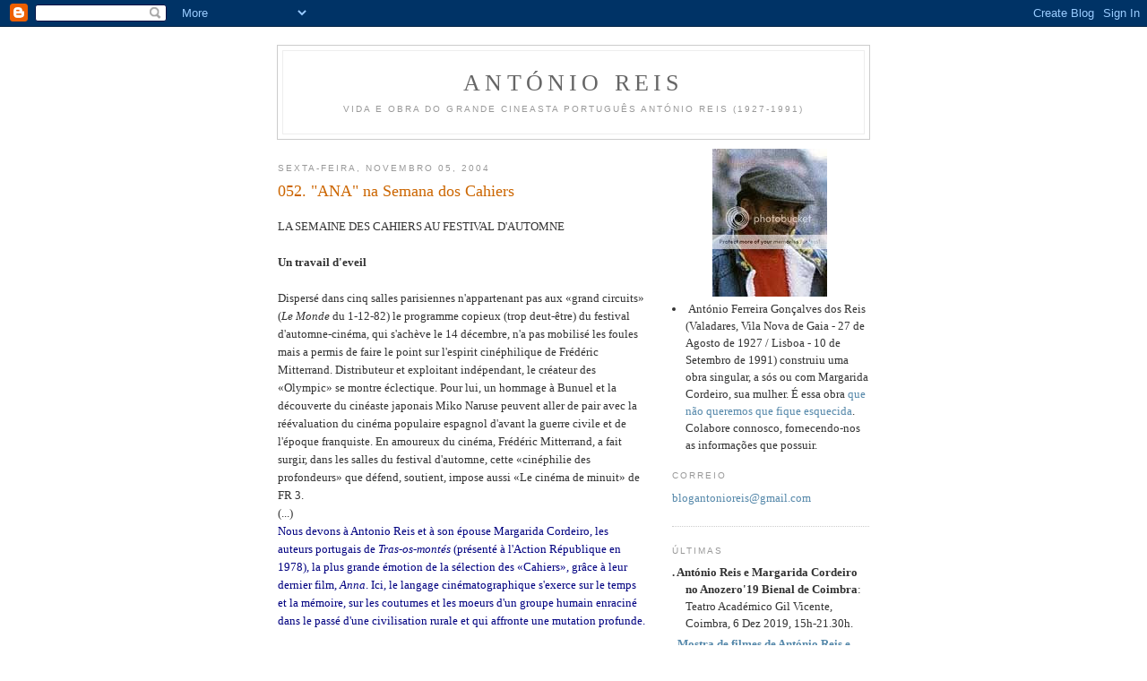

--- FILE ---
content_type: text/html; charset=UTF-8
request_url: https://antonioreis.blogspot.com/2004/11/052-ana-na-semana-dos-cahiers.html
body_size: 21459
content:
<!DOCTYPE html PUBLIC "-//W3C//DTD XHTML 1.0 Strict//EN" "http://www.w3.org/TR/xhtml1/DTD/xhtml1-strict.dtd">

<html xmlns="http://www.w3.org/1999/xhtml" xml:lang="en" lang="en">
<head>
  <title>ANTÓNIO REIS : 052. "ANA" na Semana dos Cahiers </title>

  <script type="text/javascript">(function() { (function(){function b(g){this.t={};this.tick=function(h,m,f){var n=f!=void 0?f:(new Date).getTime();this.t[h]=[n,m];if(f==void 0)try{window.console.timeStamp("CSI/"+h)}catch(q){}};this.getStartTickTime=function(){return this.t.start[0]};this.tick("start",null,g)}var a;if(window.performance)var e=(a=window.performance.timing)&&a.responseStart;var p=e>0?new b(e):new b;window.jstiming={Timer:b,load:p};if(a){var c=a.navigationStart;c>0&&e>=c&&(window.jstiming.srt=e-c)}if(a){var d=window.jstiming.load;
c>0&&e>=c&&(d.tick("_wtsrt",void 0,c),d.tick("wtsrt_","_wtsrt",e),d.tick("tbsd_","wtsrt_"))}try{a=null,window.chrome&&window.chrome.csi&&(a=Math.floor(window.chrome.csi().pageT),d&&c>0&&(d.tick("_tbnd",void 0,window.chrome.csi().startE),d.tick("tbnd_","_tbnd",c))),a==null&&window.gtbExternal&&(a=window.gtbExternal.pageT()),a==null&&window.external&&(a=window.external.pageT,d&&c>0&&(d.tick("_tbnd",void 0,window.external.startE),d.tick("tbnd_","_tbnd",c))),a&&(window.jstiming.pt=a)}catch(g){}})();window.tickAboveFold=function(b){var a=0;if(b.offsetParent){do a+=b.offsetTop;while(b=b.offsetParent)}b=a;b<=750&&window.jstiming.load.tick("aft")};var k=!1;function l(){k||(k=!0,window.jstiming.load.tick("firstScrollTime"))}window.addEventListener?window.addEventListener("scroll",l,!1):window.attachEvent("onscroll",l);
 })();</script><script type="text/javascript">function a(){var b=window.location.href,c=b.split("?");switch(c.length){case 1:return b+"?m=1";case 2:return c[1].search("(^|&)m=")>=0?null:b+"&m=1";default:return null}}var d=navigator.userAgent;if(d.indexOf("Mobile")!=-1&&d.indexOf("WebKit")!=-1&&d.indexOf("iPad")==-1||d.indexOf("Opera Mini")!=-1||d.indexOf("IEMobile")!=-1){var e=a();e&&window.location.replace(e)};
</script><meta http-equiv="Content-Type" content="text/html; charset=UTF-8" />
<meta name="generator" content="Blogger" />
<link rel="icon" type="image/vnd.microsoft.icon" href="https://www.blogger.com/favicon.ico"/>
<link rel="alternate" type="application/atom+xml" title="ANTÓNIO REIS  - Atom" href="https://antonioreis.blogspot.com/feeds/posts/default" />
<link rel="alternate" type="application/rss+xml" title="ANTÓNIO REIS  - RSS" href="https://antonioreis.blogspot.com/feeds/posts/default?alt=rss" />
<link rel="service.post" type="application/atom+xml" title="ANTÓNIO REIS  - Atom" href="https://www.blogger.com/feeds/8120122/posts/default" />
<link rel="alternate" type="application/atom+xml" title="ANTÓNIO REIS  - Atom" href="https://antonioreis.blogspot.com/feeds/110036124189606793/comments/default" />
<link rel="stylesheet" type="text/css" href="https://www.blogger.com/static/v1/v-css/1601750677-blog_controls.css"/>
<link rel="stylesheet" type="text/css" href="https://www.blogger.com/dyn-css/authorization.css?targetBlogID=8120122&zx=5bbc971e-af94-42f7-96db-6593c6b5d061"/>


  <style type="text/css">
/*
-----------------------------------------------
Blogger Template Style
Name:     Minima
Designer: Douglas Bowman
URL:      www.stopdesign.com
Date:     26 Feb 2004
----------------------------------------------- */


body {
  background:#fff;
  margin:0;
  padding:40px 20px;
  font:x-small Georgia,Serif;
  text-align:center;
  color:#333;
  font-size/* */:/**/small;
  font-size: /**/small;
  }
a:link {
  color:#58a;
  text-decoration:none;
  }
a:visited {
  color:#969;
  text-decoration:none;
  }
a:hover {
  color:#c60;
  text-decoration:underline;
  }
a img {
  border-width:0;
  }


/* Header
----------------------------------------------- */
#header {
  width:660px;
  margin:0 auto 10px;
  border:1px solid #ccc;
  }
#blog-title {
  margin:5px 5px 0;
  padding:20px 20px .25em;
  border:1px solid #eee;
  border-width:1px 1px 0;
  font-size:200%;
  line-height:1.2em;
  font-weight:normal;
  color:#666;
  text-transform:uppercase;
  letter-spacing:.2em;
  }
#blog-title a {
  color:#666;
  text-decoration:none;
  }
#blog-title a:hover {
  color:#c60;
  }
#description {
  margin:0 5px 5px;
  padding:0 20px 20px;
  border:1px solid #eee;
  border-width:0 1px 1px;
  max-width:700px;
  font:78%/1.4em "Trebuchet MS",Trebuchet,Arial,Verdana,Sans-serif;
  text-transform:uppercase;
  letter-spacing:.2em;
  color:#999;
  }


/* Content
----------------------------------------------- */
#content {
  width:660px;
  margin:0 auto;
  padding:0;
  text-align:left;
  }
#main {
  width:410px;
  float:left;
  }
#sidebar {
  width:220px;
  float:right;
  }


/* Headings
----------------------------------------------- */
h2 {
  margin:1.5em 0 .75em;
  font:78%/1.4em "Trebuchet MS",Trebuchet,Arial,Verdana,Sans-serif;
  text-transform:uppercase;
  letter-spacing:.2em;
  color:#999;
  }


/* Posts
----------------------------------------------- */
.date-header {
  margin:1.5em 0 .5em;
  }
.post {
  margin:.5em 0 1.5em;
  border-bottom:1px dotted #ccc;
  padding-bottom:1.5em;
  }
.post-title {
  margin:.25em 0 0;
  padding:0 0 4px;
  font-size:140%;
  font-weight:normal;
  line-height:1.4em;
  color:#c60;
  }
.post-title a, .post-title a:visited, .post-title strong {
  display:block;
  text-decoration:none;
  color:#c60;
  font-weight:normal;
  }
.post-title strong, .post-title a:hover {
  color:#333;
  }
.post div {
  margin:0 0 .75em;
  line-height:1.6em;
  }
p.post-footer {
  margin:-.25em 0 0;
  color:#ccc;
  }
.post-footer em, .comment-link {
  font:78%/1.4em "Trebuchet MS",Trebuchet,Arial,Verdana,Sans-serif;
  text-transform:uppercase;
  letter-spacing:.1em;
  }
.post-footer em {
  font-style:normal;
  color:#999;
  margin-right:.6em;
  }
.comment-link {
  margin-left:.6em;
  }
.post img {
  padding:4px;
  border:1px solid #ddd;
  }
.post blockquote {
  margin:1em 20px;
  }
.post blockquote p {
  margin:.75em 0;
  }


/* Comments
----------------------------------------------- */
#comments h4 {
  margin:1em 0;
  font:bold 78%/1.6em "Trebuchet MS",Trebuchet,Arial,Verdana,Sans-serif;
  text-transform:uppercase;
  letter-spacing:.2em;
  color:#999;
  }
#comments h4 strong {
  font-size:130%;
  }
#comments-block {
  margin:1em 0 1.5em;
  line-height:1.6em;
  }
#comments-block dt {
  margin:.5em 0;
  }
#comments-block dd {
  margin:.25em 0 0;
  }
#comments-block dd.comment-timestamp {
  margin:-.25em 0 2em;
  font:78%/1.4em "Trebuchet MS",Trebuchet,Arial,Verdana,Sans-serif;
  text-transform:uppercase;
  letter-spacing:.1em;
  }
#comments-block dd p {
  margin:0 0 .75em;
  }
.deleted-comment {
  font-style:italic;
  color:gray;
  }


/* Sidebar Content
----------------------------------------------- */
#sidebar ul {
  margin:0 0 1.5em;
  padding:0 0 1.5em;
  border-bottom:1px dotted #ccc;
  list-style:none;
  }
#sidebar li {
  margin:0;
  padding:0 0 .25em 15px;
  text-indent:-15px;
  line-height:1.5em;
  }
#sidebar p {
  color:#666;
  line-height:1.5em;
  }


/* Profile
----------------------------------------------- */
#profile-container {
  margin:0 0 1.5em;
  border-bottom:1px dotted #ccc;
  padding-bottom:1.5em;
  }
.profile-datablock {
  margin:.5em 0 .5em;
  }
.profile-img {
  display:inline;
  }
.profile-img img {
  float:left;
  padding:4px;
  border:1px solid #ddd;
  margin:0 8px 3px 0;
  }
.profile-data {
  margin:0;
  font:bold 78%/1.6em "Trebuchet MS",Trebuchet,Arial,Verdana,Sans-serif;
  text-transform:uppercase;
  letter-spacing:.1em;
  }
.profile-data strong {
  display:none;
  }
.profile-textblock {
  margin:0 0 .5em;
  }
.profile-link {
  margin:0;
  font:78%/1.4em "Trebuchet MS",Trebuchet,Arial,Verdana,Sans-serif;
  text-transform:uppercase;
  letter-spacing:.1em;
  }


/* Footer
----------------------------------------------- */
#footer {
  width:660px;
  clear:both;
  margin:0 auto;
  }
#footer hr {
  display:none;
  }
#footer p {
  margin:0;
  padding-top:15px;
  font:78%/1.6em "Trebuchet MS",Trebuchet,Verdana,Sans-serif;
  text-transform:uppercase;
  letter-spacing:.1em;
  }
  </style>

<meta name='google-adsense-platform-account' content='ca-host-pub-1556223355139109'/>
<meta name='google-adsense-platform-domain' content='blogspot.com'/>
<!-- --><style type="text/css">@import url(//www.blogger.com/static/v1/v-css/navbar/3334278262-classic.css);
div.b-mobile {display:none;}
</style>

</head>

<body><script type="text/javascript">
    function setAttributeOnload(object, attribute, val) {
      if(window.addEventListener) {
        window.addEventListener('load',
          function(){ object[attribute] = val; }, false);
      } else {
        window.attachEvent('onload', function(){ object[attribute] = val; });
      }
    }
  </script>
<div id="navbar-iframe-container"></div>
<script type="text/javascript" src="https://apis.google.com/js/platform.js"></script>
<script type="text/javascript">
      gapi.load("gapi.iframes:gapi.iframes.style.bubble", function() {
        if (gapi.iframes && gapi.iframes.getContext) {
          gapi.iframes.getContext().openChild({
              url: 'https://www.blogger.com/navbar/8120122?origin\x3dhttps://antonioreis.blogspot.com',
              where: document.getElementById("navbar-iframe-container"),
              id: "navbar-iframe"
          });
        }
      });
    </script>

<div id="header">

  <h1 id="blog-title">
    <a href="http://antonioreis.blogspot.com/">
	ANTÓNIO REIS 
	</a>
  </h1>
  <p id="description">Vida e obra do grande cineasta português António Reis (1927-1991)</p>

</div>

<!-- Begin #content -->
<div id="content">


<!-- Begin #main -->
<div id="main"><div id="main2">



    
  <h2 class="date-header">sexta-feira, novembro 05, 2004</h2>
  

  
     
  <!-- Begin .post -->
  <div class="post"><a name="110036124189606793"></a>
         
    <h3 class="post-title">
	 
	 052. "ANA" na Semana dos Cahiers 
	 
    </h3>
    

	         <div class="post-body">
	<div>
      <div style="clear:both;"></div><p>LA SEMAINE DES CAHIERS AU FESTIVAL D'AUTOMNE<br /><br /><strong>Un travail d'eveil</strong><br /><br />Dispersé dans cinq salles parisiennes n'appartenant pas aux «grand circuits» (<em>Le Monde</em> du 1-12-82) le programme copieux (trop deut-être) du festival d'automne-cinéma, qui s'achève le 14 décembre, n'a pas mobilisé les foules mais a permis de faire le point sur l'espirit cinéphilique de Frédéric Mitterrand. Distributeur et exploitant indépendant, le créateur des «Olympic» se montre éclectique. Pour lui, un hommage à Bunuel et la découverte du cinéaste japonais Miko Naruse peuvent aller de pair avec la réévaluation du cinéma populaire espagnol d'avant la guerre civile et de l'époque franquiste. En amoureux du cinéma, Frédéric Mitterrand, a fait surgir, dans les salles du festival d'automne, cette «cinéphilie des profondeurs» que défend, soutient, impose aussi «Le cinéma de minuit» de FR 3.<br />(...)<br /><font color="#000080">Nous devons à Antonio Reis et à son épouse Margarida Cordeiro, les auteurs portugais de <em>Tras-os-montés</em> (présenté à l'Action République en 1978), la plus grande émotion de la sélection des «Cahiers», grâce à leur dernier film, <em>Anna</em>. Ici, le langage cinématographique s'exerce sur le temps et la mémoire, sur les coutumes et les moeurs d'un groupe humain enraciné dans le passé d'une civilisation rurale et qui affronte une mutation profunde.</font><br /><br />[O artigo continua, analisando outros filmes presentes na Semana dos Cahiers]<br /><br />Jornal <strong>Le Monde</strong>, Dezembro de 1982<br /><div style="clear:both; padding-bottom:0.25em"></div>
    </div>
    </div>
    
    <p class="post-footer">
      <em>posted by António at <a href="http://antonioreis.blogspot.com/2004/11/052-ana-na-semana-dos-cahiers.html" title="permanent link">23:32</a></em>
        <span class="item-action"><a href="https://www.blogger.com/email-post/8120122/110036124189606793" title="Enviar a mensagem por correio electrónico"><img class="icon-action" alt="" src="https://resources.blogblog.com/img/icon18_email.gif" height="13" width="18"/></a></span><span class="item-control blog-admin pid-1573563128"><a style="border:none;" href="https://www.blogger.com/post-edit.g?blogID=8120122&postID=110036124189606793&from=pencil" title="Editar mensagem"><img class="icon-action" alt="" src="https://resources.blogblog.com/img/icon18_edit_allbkg.gif" height="18" width="18"></a></span>
    </p>
  
  </div>
  <!-- End .post -->
  
  
  
  <!-- Begin #comments -->
 
  <div id="comments">

	<a name="comments"></a>
        <h4>0 Comments:</h4>
        <dl id="comments-block">
      
    </dl>
		<p class="comment-timestamp">

    <a class="comment-link" href="https://www.blogger.com/comment/fullpage/post/8120122/110036124189606793">Enviar um comentário</a>
    </p>
    
		<p class="comment-timestamp">
	<a href="http://antonioreis.blogspot.com/">&lt;&lt; Home</a>
    </p>
    </div>



  <!-- End #comments -->


</div></div>
<!-- End #main -->







<!-- Begin #sidebar -->
<div id="sidebar"><div id="sidebar2">
  
  &nbsp;&nbsp;&nbsp;&nbsp;&nbsp;&nbsp;&nbsp;&nbsp;&nbsp;&nbsp;&nbsp;&nbsp;&nbsp;&nbsp;&nbsp;<img src="https://lh3.googleusercontent.com/blogger_img_proxy/AEn0k_tVBOrouv-tRMR_Sc1dClh3DBooyvtVPO_b1PS7NDWgOmca2T8qP-tPipSjouX058yTpT2qW2FE0UDmqiA3P_nmZ0DTXWJe4IbR9a5tXZSFY4q4jiu2NMujx5UesCUa85ZjgXo6jX0=s0-d">
  
<li>António Ferreira Gonçalves dos Reis (Valadares, Vila Nova de Gaia - 27 de Agosto de 1927 / Lisboa - 10 de Setembro de 1991) construiu uma obra singular, a sós ou com Margarida Cordeiro, sua mulher. É essa obra <a href="http://antonioreis.blogspot.com/2004/08/001-bem-vindos.html">que não queremos que fique esquecida</a>. Colabore connosco, fornecendo-nos as informações que possuir.</a></li>


<MainOrLinksPage>
  <h2 class="sidebar-title">Correio</h2>

    <ul class="archive-list">
   	  <BloggerLinks>
    	
 	    	     <li><a href="mailto:blogantonioreis@gmail.com">blogantonioreis@gmail.com</a></li>

   </ul>

<MainOrLinksPage>

  <h2 class="sidebar-title">Últimas</h2>

    <ul class="archive-list">
   	  <BloggerLinks>


                    <li><b> . António Reis e Margarida Cordeiro no Anozero'19 Bienal de Coimbra</b></font>: Teatro Académico Gil Vicente, Coimbra, 6 Dez 2019, 15h-21.30h.</li>

                     <li><b> . <a 
href="https://www.publico.pt/2018/07/03/culturaipsilon/noticia/trasosmontes-desce-ao-portopostdoc-1836677">Mostra de filmes de António Reis e Margarida Cordeiro no Porto</a></b>: festival Porto/Post/Doc, 24 Nov a 2 Dez 2018.</font></li> 
                      
                      <li><b> . <a 
href="http://antonioreis.blogspot.com/2018/09/220-homenagem-estc-licoes-antonio-reis.html">Lições António Reis</a></b>: 1 a 4 Out 2018, 14h, na ESTC.</font></li>
                      
                      <li><b> . <a 
href="https://ims.com.br/filme/tras-os-montes/">"Trás-os-Montes" em S. Paulo, Brasil</a></b>: 25 Set 2018, 20h, no Instituto Moreira Salles.</font></li> 
                      <li><b> . <a 
href="http://www.museoreinasofia.es/prensa/nota-de-prensa/obra-prestigiosos-cineastas-portugueses-margarida-cordeiro-antonio-reis-llega">Ciclo "Lejos de las leyes. El cine de Margarida Cordeiro y António Reis"</a></b>: 22 a 31 Jan 2018, 19h, no Museu Rainha Sofia, Madrid (Comissário Manuel Asín).</font></li> 
                      <li><b> . Jornal SOL </b> de 12 Jul 2017: <b><a 
href="https://sol.sapo.pt/artigo/571882/antonio-reis-eu-nao-voo-ando-quero-que-me-oicam-">António Reis. "Eu não voo, ando: quero que me oiçam"</a></b>, por Diogo Vaz Pinto.</font></li> 
                      <li><b> . <a href="http://www.movingimagesource.us/events/the-school-of-reis-the-films-20120518">The School of Reis: The Films and Legacy of António Reis and Margarida Cordeiro, 18-26 Mai 2012</a></b>: retrospectiva de António Reis e Margarida Cordeiro no Harvard Film Archive, EUA.</font></li> 
                       <li><b> . 12 Jeonju International Film Festival, 28-4 a 6-5-2011, Koreia</a></b>: <font color="#CC0000">mostra <b>Jaime</b>, <b>Trás-os-Montes</b> e <b>Ana</b> em homenagem a António Reis e Margarida Cordeiro.</font></li> 
                       <li><b> . ESTC-Esc. Sup. Teatro e Cinema</b>: <font color="#CC0000"><b>O Olhar Criativo É Perspicaz. A Obra de António Reis e Margarida Cordeiro, uma visão peculiar do mundo"</b></font>, por António Loja Neves, 4.ª Feira, 2 de Dezembro, das 13h 30 às 14 h 00, na Biblioteca.</li>
    	              <li><b> . Público</b> de 6, 7 e 29 Nov 2009: <font color="#CC0000"><b>Nos passos do filme "Trás-os-Montes"</b></font> e <font color="#CC0000"><b>MC-Voltava ao cinema amanhã</b></font>, por Alexandra Lucas Coelho (texto) e Nelson Garrido (fotos).</li>
                       <li><b> <a href="https://blogger.googleusercontent.com/img/b/R29vZ2xl/AVvXsEi8kekMd_OBy_kPjcYQ60pcdRjAEFlNsO4vzGZNPhOVj7b1S71jZ8cNyQCIBoBwfdK42hee7Idat5bOWQQu1TkMgNzh2ZUG7kBQCbwdG-FR7fNroKxVxzVtE1y-BRJrfmuGZ_184A/s1600-h/PROGRAMA.jpg">. "A Reposição - o cinema em Trás-os-Montes"</a></b>, Auditório da Casa de Cultura do Vimioso, Bragança: <font color="#CC0000">"<b>Trás-os-Montes</b>", 30 Agosto 2007, 21:30; "<b>Ana</b>", 1 Setembro 2007, 18:00; "<b>Rosa de Areia</b>", 2 Setembro 2007, 21:30</font>; António Reis e Margarida Cordeiro entre a gente que amam; para saber mais visite o blogue <a href="http://reposicaocinema.blogspot.com/">A Reposição </a>. Parabéns!
 	              <li><b>. Jornal de Letras</a></b>: <font color="#CC0000">"<b>Ana</b>" entre os 25 melhores filmes do último quarto de século.</font></li>
                       <li><b> . Ciclo "Quatro + 1/Semana do Cinema Português", Porto</a></b>: <font color="#CC0000">"<b>Ana</b>" foi uma das escolhas de João Botelho</a></font>;  <font color="#CC0000">"<b>Trás-os-Montes</b>" foi uma das escolhas de Manuel Mozos</a>.</font></li>

                                          
  </ul>
  </MainOrLinksPage>

<h2 class="sidebar-title">Últimos Posts</h2>
    <ul id="recently">
    
        <li><a href="http://antonioreis.blogspot.com/2004/11/051-ana-ganhou-espiga-de-ouro-do.html">051. &quot;ANA&quot; ganhou a Espiga de Ouro do Festival de ...</a></li>
     
        <li><a href="http://antonioreis.blogspot.com/2004/11/050-ana-no-festival-de-valladolid-de.html">050. &ldquo;ANA&rdquo; no Festival de Valladolid de 1982</a></li>
     
        <li><a href="http://antonioreis.blogspot.com/2004/10/049-antnio-reis-em-trs-os-montes.html">049. ANT&Oacute;NIO REIS EM TR&Aacute;S-OS-MONTES</a></li>
     
        <li><a href="http://antonioreis.blogspot.com/2004/10/048-ana-crtica-de-miguel-esteves.html">048. &quot;ANA&quot; - Cr&iacute;tica de Miguel Esteves Cardoso</a></li>
     
        <li><a href="http://antonioreis.blogspot.com/2004/10/047-ana-no-jornal-liberation.html">047. &quot;ANA&quot; no jornal &quot;Liberation&quot;</a></li>
     
        <li><a href="http://antonioreis.blogspot.com/2004/10/046-ana-no-jornal-le-monde.html">046. &quot;ANA&quot; no jornal &quot;Le Monde&quot;</a></li>
     
        <li><a href="http://antonioreis.blogspot.com/2004/10/045-ana-no-festival-de-veneza-de-1982.html">045. &quot;ANA&quot; no Festival de Veneza de 1982</a></li>
     
        <li><a href="http://antonioreis.blogspot.com/2004/10/044-jaime-depoimento-do-realizador.html">044. &quot;JAIME&quot; - depoimento do realizador</a></li>
     
        <li><a href="http://antonioreis.blogspot.com/2004/10/043-sobre-antnio-reis.html">043. SOBRE ANT&Oacute;NIO REIS</a></li>
     
        <li><a href="http://antonioreis.blogspot.com/2004/10/042-jaime-crtica-de-manuel-hermnio.html">042. &quot;JAIME&quot; - Cr&iacute;tica de Manuel Herm&iacute;nio Monteiro</a></li>
     
  </ul>


<MainOrLinksPage>
  <h2 class="sidebar-title">Vida</h2>

    <ul class="archive-list">
   	  <BloggerLinks>
                  
                        <li><a href="http://antonioreis.blogspot.com/2005/09/110-falecimento-texto-de-antnio.html"><img src="https://lh3.googleusercontent.com/blogger_img_proxy/AEn0k_uXjDwAckTtZuKONtAg2wU4HG74VqVCmJM4tRzTX0-Wt9wZRE17FYqZV8g3hX953Acn1ZzNGq2jXHujD45hHI5u7wqygYa5XRoC_MUqoxCsGGTMO0556hO1XuMcLJh6GO_Ynr_FrJxHvfKuvWlj=s0-d"></a></li>
                        <li><a href="http://antonioreis.blogspot.com/2004/10/049-antnio-reis-em-trs-os-montes.html"><img src="https://lh3.googleusercontent.com/blogger_img_proxy/AEn0k_u2uiqh5cl20fBqjKpH937eBwiBwFo62Ptvw0ZILi5nt0etJWKxMKRp0o7_T1Dr1gUgOvADroPqq5EDrdre4949EaCzkJbrwx6VPj1Wke8lAWIe71WVdLCstYWLrq8o7g=s0-d"></a></li>
                        <li><a href="http://antonioreis.blogspot.com/2005/06/069-antnio-reis-em-trs-os-montes-ii.html"><img src="https://lh3.googleusercontent.com/blogger_img_proxy/AEn0k_uOdb2XgyKXPqLBX2B8nhjDCZW4Ki638SGQ91mousuz-lHv7RArE2uxm0YvgaNdjKzGpaZmeQAsidAMIp41nZcWFDqUhJzzAwbnL_IhZPp_970cbbej_XGMhHOmVP8zDA=s0-d"></a></li>
                        <li><a href="http://antonioreis.blogspot.com/2005/07/082-obra-meias.html"><img src="https://lh3.googleusercontent.com/blogger_img_proxy/AEn0k_tdV9EWxdKWIg_YQdB9FxFyVVJ3SsjjmbAsJYJeOAqv9bFNg-FW5Xj_ISA4VQKg6YubPDAwz54rCtfnDMxJiUq9PqfHjKFvrgR9C6bRC0dqFK7mvEFty0-vVaC7JZKwuIRtRA=s0-d"></a></li>
                        <li><a href="http://antonioreis.blogspot.com/2004/10/038-antnio-reis-e-marguerite-duras.html"><img src="https://lh3.googleusercontent.com/blogger_img_proxy/AEn0k_uvvf_Rp9FulPWeY8br2lOazONeHR5RHwI9x3ObVhlvoi_C5jcCAWwMYkmppPjf6BDxed6VD0ToHqhDeoR_6rheVTX9PIDS22DzipZsJRSZ29d4ckHOcP2ErIsz9HmNCtCCdsVX2G_m8R7Ip7s=s0-d"></a></li>
                        <li><a href="http://antonioreis.blogspot.com/2005/10/115-antnio-reis-e-jean-marie-straub.html"><img src="https://lh3.googleusercontent.com/blogger_img_proxy/AEn0k_sB6dfc_OQeq_0AT2YSpA5gc2kAQgkJKKh0_keFVbxPh6wtSIsW2GklIySBWD4-0zYrDkoFsz6oShbFDloLSlSMIAVOmO4cAMYM5T9ngdA6o17mvDjHrYumlmKP4BWjvQkuUAErG9LQrcJqkcVjYg=s0-d"></a></li>
                        <li><a href="http://antonioreis.blogspot.com/2008/04/179-ana-famlia-reis.html"><img src="https://lh3.googleusercontent.com/blogger_img_proxy/AEn0k_sQPI2BnpOthqgN23JXQ5P0LQ1i1hH5W0Z9c66VanoOKBqYx_VOLzV1lIWF2emEp_V3TC0dkdQkxNjBqJofA-IzWAerwixCMr9s43avT1dWWfLCBwWxUOSqQ51v7lhMpJntonYJqTDWj7_XsqKbnQ=s0-d"></a></li>


                        </style>
                        <p>&nbsp;
                        <a href="http://antonioreis.blogspot.com/2004/08/002uma-biografia.html" style="color: #58a; text-decoration: none">
- Uma Biografia (AM)</a>
<p style="margin-top: 0; margin-bottom: 0">&nbsp; <a href="http://antonioreis.blogspot.com/2009/11/190-antonio-reis-postura-civica.html" style="color: #58a; text-decoration: none">
- Cidadania, 5 Realizadores despedidos, Boletim FAPIR</a>
<p style="margin-top: 0; margin-bottom: 0">&nbsp; <a href="http://antonioreis.blogspot.com/2005/09/099-morte-quotidiana.html" style="color: #58a; text-decoration: none">
- Falec., Morte Quotidiana-Eugénio de Andrade</a>
<p style="margin-top: 0; margin-bottom: 0">&nbsp; <a href="http://antonioreis.blogspot.com/2005/09/100-morreu-o-realizador-antnio-reis.html" style="color: #58a; text-decoration: none">
- Falec., Público-s/n</a>
<p style="margin-top: 0; margin-bottom: 0">&nbsp; <a href="http://antonioreis.blogspot.com/2005/09/101-falecimento-texto-de-jos-vaz.html" style="color: #58a; text-decoration: none">
- Falec., DPopular-JVPereira</a>
<p style="margin-top: 0; margin-bottom: 0">&nbsp; <a href="http://antonioreis.blogspot.com/2005/09/102-funeral-de-antnio-reis-realizou-se.html" style="color: #58a; text-decoration: none">
- Falec., Público-CCastelo</a>
<p style="margin-top: 0; margin-bottom: 0">&nbsp; <a href="http://antonioreis.blogspot.com/2005/09/103-falecimento-texto-de-augusto-m.html" style="color: #58a; text-decoration: none">
- Falec., Público-AMSeabra</a>
<p style="margin-top: 0; margin-bottom: 0">&nbsp; <a href="http://antonioreis.blogspot.com/2005/09/104-falecimento-texto-de-rodrigues-da.html" style="color: #58a; text-decoration: none">
- Falec., OJornal-RodSilva</a>
<p style="margin-top: 0; margin-bottom: 0">&nbsp; <a href="http://antonioreis.blogspot.com/2005/09/105-antnio-reis-poeta-do-cinema.html" style="color: #58a; text-decoration: none">
- Falec., JL-s/n</a>
<p style="margin-top: 0; margin-bottom: 0">&nbsp; <a href="http://antonioreis.blogspot.com/2005/09/106-falecimento-texto-do-cineasta.html" style="color: #58a; text-decoration: none">
- Falec., JL-PauloRocha</a>
<p style="margin-top: 0; margin-bottom: 0">&nbsp; <a href="http://antonioreis.blogspot.com/2005/09/107-falecimento-texto-de-jorge.html" style="color: #58a; text-decoration: none">
- Falec., JL-JListopad</a>
<p style="margin-top: 0; margin-bottom: 0">&nbsp; <a href="http://antonioreis.blogspot.com/2005/09/108-falecimento-texto-de-eduardo-prado.html" style="color: #58a; text-decoration: none">
- Falec., JL-EPCoelho</a>
<p style="margin-top: 0; margin-bottom: 0">&nbsp; <a href="http://antonioreis.blogspot.com/2005/09/109-falecimento-texto-de-jos.html" style="color: #58a; text-decoration: none">
- Falec., JL-JBogalheiro</a>
<p style="margin-top: 0; margin-bottom: 0">&nbsp; <a href="http://antonioreis.blogspot.com/2005/09/110-falecimento-texto-de-antnio.html" style="color: #58a; text-decoration: none">
- Falec., Expresso-ACabrita</a>
<p style="margin-top: 0; margin-bottom: 0">&nbsp; <a href="http://antonioreis.blogspot.com/2005/09/111-falecimento-texto-de-joo-lopes.html" style="color: #58a; text-decoration: none">
- Falec., Expresso-JLopes</a>
<p style="margin-top: 0; margin-bottom: 0">&nbsp; <a href="http://antonioreis.blogspot.com/2004/09/014-duas-ou-trs-coisas-que-sabamos-de.html" style="color: #58a; text-decoration: none">
- Falec., AGIlusão-MAPina</a>
<p style="margin-top: 0; margin-bottom: 0">&nbsp; <a href="http://antonioreis.blogspot.com/2004/10/043-sobre-antnio-reis.html" style="color: #58a; text-decoration: none">
- Falec., AGIlusão-MOliveira</a>
<p style="margin-top: 0; margin-bottom: 0">&nbsp; <a href="http://antonioreis.blogspot.com/2004/09/012-o-romance-dos-incurveis.html" style="color: #58a; text-decoration: none">
- Falec., AGIlusão-Paulo Rocha</a> 
<p style="margin-top: 0; margin-bottom: 0">&nbsp; <a href="http://antonioreis.blogspot.com/2005/10/114-falecimento-texto-de-roma-torres.html" style="color: #58a; text-decoration: none">
- Falec., AGIlusão-ARTorres</a>
<p style="margin-top: 0; margin-bottom: 0">&nbsp; <a href="http://antonioreis.blogspot.com/2005/09/112-falecimento-texto-de-carlos-m.html" style="color: #58a; text-decoration: none">
- Falec., AGIlusão-CMFerreira</a>
<p style="margin-top: 0; margin-bottom: 0">&nbsp; <a href="http://antonioreis.blogspot.com/2005/10/113-falecimento-texto-de-saguenail.html" style="color: #58a; text-decoration: none">
- Falec., AGIlusão-Saguenail</a></p> 
	    	                               
  </ul>
  </MainOrLinksPage>


<MainOrLinksPage>
  <h2 class="sidebar-title">Entrevistas</h2>

    <ul class="archive-list">
   	  <BloggerLinks>
    	
                        </style>
                        <p>&nbsp;
                        <a href="http://antonioreis.blogspot.com/2004/09/036-jaime-entrevista-por-joo-csar.html" style="color: #58a; text-decoration: none">
                        - "Cinéfilo", 20 Abr 1974 (JCM) - sobre "Jaime": 1</a>, <a href="http://antonioreis.blogspot.com/2004/10/037-jaime-entrevista-por-joo-csar.html" style="color: #58a; text-decoration: none">2</a>, <a href="http://antonioreis.blogspot.com/2004/10/039-jaime-entrevista-por-joo-csar.html" style="color: #58a; text-decoration: none">3</a>, <a href="http://antonioreis.blogspot.com/2004/10/040-jaime-entrevista-por-joo-csar.html" style="color: #58a; text-decoration: none">4</a>
                        <p style="margin-top: 0; margin-bottom: 0">&nbsp; <a href="http://antonioreis.blogspot.com/2004/10/044-jaime-depoimento-do-realizador.html" style="color: #58a; text-decoration: none">- "Celulóide", Dez 1974, depoimento sobre "Jaime"</a></p>
                        <p style="margin-top: 0; margin-bottom: 0">&nbsp; <a href="http://antonioreis.blogspot.com/2006/08/146-trs-os-montes-entrevista-por-serge.html" style="color: #58a; text-decoration: none">- "Cahiers du Cinéma", Maio 1977 (SD/JPO) - sobre "Trás-os-Montes": 1</a>, <a href="http://antonioreis.blogspot.pt/2006/08/147-trs-os-montes-entrevista-por-serge.html" style="color: #58a; text-decoration: none">2</a> 
                        <p style="margin-top: 0; margin-bottom: 0">&nbsp; <a href="http://antonioreis.blogspot.com/2007/12/165-ana-entrevista-por-yann-lardeau-1.html" style="color: #58a; text-decoration: none">
                        - "Cahiers du Cinéma", Ago 1983 (YL) - sobre "Ana": 1</a>, <a href="http://antonioreis.blogspot.com/2007/12/166-ana-entrevista-por-yann-lardeau-2.html" style="color: #58a; text-decoration: none">2</a>, <a href="http://antonioreis.blogspot.com/2008/01/167-ana-entrevista-por-yann-lardeau-3.html" style="color: #58a; text-decoration: none">3</a> <a href="http://antonioreis.blogspot.com/2008/01/167-ana-entrevista-por-yann-lardeau-3.html" style="color: #58a; text-decoration: none">
                        <p style="margin-top: 0; margin-bottom: 0">&nbsp; <a href="http://antonioreis.blogspot.pt/2013/01/198-ana-entrevista-por-jose-m-mendes-e.html" style="color: #58a; text-decoration: none">
                        - "DLisboa", 14 Mai 1985 (JMM/JLR) - sobre "Ana"</p>
                        <p style="margin-top: 0; margin-bottom: 0">&nbsp; <a href="http://antonioreis.blogspot.com/2008/04/178-ana-entrevista-por-pedro-borges-1.html" style="color: #58a; text-decoration: none">
                        - "JLetras", 14-20 Mai 1985 (PB) - sobre "Ana"</p>
                        <p style="margin-top: 0; margin-bottom: 0">&nbsp; <a href="http://antonioreis.blogspot.com/2005/07/083-rosa-de-areia-depoimento-dos.html" style="color: #58a; text-decoration: none">
                        - "Cinema", Out 1989, depoimento sobre "Rosa de Areia"</p>
                        <p style="margin-top: 0; margin-bottom: 0">&nbsp; <a href="http://antonioreis.blogspot.com/2005/06/071-conversa-com-margarida-cordeiro.html" style="color: #58a; text-decoration: none">
                        - "Cineastas Portuguesas", 2000 (IC): 1</a>, <a href="http://antonioreis.blogspot.com/2005/06/072-conversa-com-margarida-cordeiro.html" style="color: #58a; text-decoration: none">2</a>, <a href="http://antonioreis.blogspot.com/2005/06/073-conversa-com-margarida-cordeiro.html" style="color: #58a; text-decoration: none">3</a>
                       <p style="margin-top: 0; margin-bottom: 0">&nbsp; <a href="http://antonioreis.blogspot.pt/2013/11/202-margarida-cordeiro-entrevista-de.html" style="color: #58a; text-decoration: none">
                        - "Público", 29 Nov 2009 (ALC) - a M. Cordeiro</p>
  </ul>
  </MainOrLinksPage>


<MainOrLinksPage>
  <h2 class="sidebar-title">Obra em geral</h2>

    <ul class="archive-list">
   	  <BloggerLinks>
    	
 	    	     
                        <li><a href="http://antonioreis.blogspot.com/2004/09/029-il-diluvio-e-il-tempo-dei-sogni.html">- Il diluvio e il tempo dei sogni (FP)</a></li> 
                        <li><a href="http://antonioreis.blogspot.pt/2013/02/199-disquieting-objects-gabe-klinger.html">- Disquieting objects (GK)</a></li>

  </ul>
  </MainOrLinksPage>


<MainOrLinksPage>
  <h2 class="sidebar-title">Filmografia</h2>

    <ul class="archive-list">
   	  <BloggerLinks>
    	
                       <p><li><b><font color="#CC0000">. Auto de Floripes</font></b> (1959): co-realização</a></p></li>
<p style="margin-top: 0; margin-bottom: 0">&nbsp; <a href="http://antonioreis.blogspot.com/2004/09/036-jaime-entrevista-por-joo-csar.html" style="color: #58a; text-decoration: none">
- Sobre a realização (AReis)</a></p>
                        <p><li><b><font color="#CC0000">. Painéis do Porto</font></b> (1963)</a></p></li>
<p style="margin-top: 0; margin-bottom: 0">&nbsp; <a href="http://antonioreis.blogspot.com/2005/10/116-ficha-painis-do-porto.html" style="color: #58a; text-decoration: none">
- Ficha</a>
<p style="margin-top: 0; margin-bottom: 0">&nbsp; <a href="http://antonioreis.blogspot.com/2004/09/028-painis-do-porto.html" style="color: #58a; text-decoration: none">
- Painéis do Porto (FXPacheco)</a></p>
                        <p><li><b><font color="#CC0000">. Do Céu ao Rio</font></b> (1964): co-realização</a></p></li>
<p style="margin-top: 0; margin-bottom: 0">&nbsp; <a href="http://antonioreis.blogspot.com/2005/10/117-ficha-do-rio-ao-cu.html" style="color: #58a; text-decoration: none">
- Ficha</a></p>
                        <p><li><b><font color="#CC0000">. Alto do Rabagão</font></b> (1966): co-realização</a></p></li>
<p style="margin-top: 0; margin-bottom: 0">&nbsp; <a href="http://antonioreis.blogspot.com/2005/10/118-ficha-alto-do-rabago.html" style="color: #58a; text-decoration: none">
- Ficha</a></p>
                        <p><li><b><font color="#CC0000">. Jaime</font></b> (1974)</p></a></li>
                        <li><img src="https://lh3.googleusercontent.com/blogger_img_proxy/AEn0k_v83geMtSJlY3dZjDoCn1Cky-myTIpsnjqV53brePIdksmf_TNvW3cP4PbWMTA0ILD0IlCXsk_LMC2p7MGXhiNllSKqnQnsoC_8E61hebmQuBiMxCKnYWl5UEbZQdX0L931HMaxzULN=s0-d">
                        <li><img src="https://lh3.googleusercontent.com/blogger_img_proxy/AEn0k_th0VP2ywUbYBYLd46BXl23qWWOI55btoxmZFkgCj3J1O_SWx_zYYIMpadRCeOFIqKFvh5pSDu9Q9SnBOBQ9tbz-2fCWF1g7HHIoZMPyWCdPCwaIjr3ur10qwhsrG9za8Jnv85vkQBcXOprEA=s0-d">
                        <li><img src="https://lh3.googleusercontent.com/blogger_img_proxy/AEn0k_sSdaCdAet-P904YOfxwXEEazxhOgUSJnuAxFeHm_FL2J_85hiBnZB2YrNnm4gaCguOxV3-4fun8EUEkv3m5guBFT4rVvTg0_y6IX6HIUCxTQ_nbkgdbc2JATd1TMMPdgnnE1-WLPSQ9BIZIUg=s0-d">
                        <li><img src="https://lh3.googleusercontent.com/blogger_img_proxy/AEn0k_uGrl-i7Wflyq0RJsuDhDj8266gCANaPAaVuV37Ix-c2BaWUzgG-MPvWhfEfg6WfiBQzfrSy59CP9DGPGXxH-bSBMj1002TkBmSVb42FihW5ZxMihNc4PMlJiLxs3TtvzBcdpxQBIoGFB4xrxiCobuqTg=s0-d">
                        <li><img src="https://lh3.googleusercontent.com/blogger_img_proxy/AEn0k_v6BVUWxDSgustzVuUDpF7QRbsc083OmFYobF8pjGNWPSVSt9tPDAs-dOTcKUp4i7zHc1T33JY4YJYu6VXqkVBBJqRLCe1t1vKB4lVIv_CZf7GoL3Ne8TyxxHIw7zW2skiuQLFB5GcI1d9mhYSmzA=s0-d">
                        <li><img src="https://lh3.googleusercontent.com/blogger_img_proxy/AEn0k_uFB0AlVeaRKVhuM9svG9kDOF3R8RHVTU-EX7vZONTLA3glLHVN0tGdRJvQ6FHYjrQXGfgs36MJbyA6OhwlQoc373sdKeRPBMoN6DtDMv_d6WSGTGTq-AqfzGHF-bW0ABR0sg-Mgj-4ZId1Pw=s0-d">
                        <li><img src="https://lh3.googleusercontent.com/blogger_img_proxy/AEn0k_vq6M9hesmijWGjrTbBQkqg7RHYjqur_OSWwQaH6YX-FCQy-76VYsFip5OL2fHrE6KqJHVA5YWCPthydDI7Sn_WP5s8JkFnx3fsVh7SPkDiWTs1unThivkOmh6Tnrpi8kPFtMcoaTF27h0i=s0-d">
                        <li><img src="https://lh3.googleusercontent.com/blogger_img_proxy/AEn0k_v5XG-VGQ1K7FrK119AwKjwtSo3yoqDSMZ15SoTSQDErDgv5AiS0d8CqqH0vI9gEg_4psZjplafgpIJp1hWHG578cBcSgKv-FbQMNbG5_VnofyRWtTUUB_WsLa6-qrHnF-8EhQVVP1Uz0AD=s0-d">
                        <li><img src="https://lh3.googleusercontent.com/blogger_img_proxy/AEn0k_vR4k5G9VejvQV98XXY-m6LXdnjh4s2ogylvdYdgnzPuZu1TfI2R-4rwqroc5AVais5JAenVtGHXWx2w1ZtFfmn_prw8cM97cRNrhhp1J6nTa-VctLf7_tsNOH5eSWsTHiHrcuKsHdf9vbWYg=s0-d">
                        <li><img src="https://lh3.googleusercontent.com/blogger_img_proxy/AEn0k_t2Xrqu5C5cJH0uLbaghdEgufNwd2pz5oPkOyJRMZe8SdxJ52vqO4y6cKqZv42vM4KG_Hp7woeeueSvUmbiKMQuRvlQejBQn8fq5Lr0eBk1iySwO-Uw19aacYx-Fj4BEeOyzpBbCFaWwPU=s0-d">
                        <li><img src="https://lh3.googleusercontent.com/blogger_img_proxy/AEn0k_uAICe5YUauHwtxKY2msgrxqRixmIsZx6hgMJiyOgfxOo0WymOEaAoHWy_Ke0z1Sd31kSJK53TYIcFEXGN90mnhUFIkVzqbt5nHDo3OBecwOoM_JQSyWzmj9WGArLac95XmL-33FLjDjej92t5_AoE=s0-d"></li>

                        <li><font size="0,8">RODAGEM:</font></a>
                        <li><img src="https://lh3.googleusercontent.com/blogger_img_proxy/AEn0k_v2CUqCZhnf1BjZ7ZY8gnzRsXaLTKob2NI8Lz9GwNcJfIDv7NbcvIHXNAksJDxHkJI53R-PwNE9tOgYA2PyPjd-HXsYBrEsLd0MSvdmKt4KPtOBoRYxj9XjtW_YSPRtilJgfbytj8P-W4iC=s0-d">
                        <li><font size="0,8">António Reis dirigindo a filmagem dos desenhos de Jaime</font></a><li>

<p style="margin-top: 0; margin-bottom: 0">&nbsp; <a href="http://antonioreis.blogspot.com/2004/09/016-ficha-jaime.html" style="color: #58a; text-decoration: none">
- Ficha (Actualizada, Jul2007)</p>
<p style="margin-top: 0; margin-bottom: 0">&nbsp; <a href="http://antonioreis.blogspot.com/2004/09/017-jaime-festivais-e-prmios.html" style="color: #58a; text-decoration: none">
- Festivais e Prémios</p>
<p style="margin-top: 0; margin-bottom: 0">&nbsp; <a href="http://antonioreis.blogspot.com/2004/09/032-jaime-um-filme-pronto-estrear_24.html" style="color: #58a; text-decoration: none">
- Pronto a estrear, Celulóide</p>
<p style="margin-top: 0; margin-bottom: 0">&nbsp; <a href="http://antonioreis.blogspot.com/2007/06/155-jaime-reportagem-de-albertino.html" style="color: #58a; text-decoration: none">
- JornalFundão, AlbertinoNunes</p>
<p style="margin-top: 0; margin-bottom: 0">&nbsp; <a href="http://antonioreis.blogspot.com/2007/06/156-jaime-reportagem-de-albertino.html" style="color: #58a; text-decoration: none">
- JornalFundão, Poema de Vespeira</p>
<p style="margin-top: 0; margin-bottom: 0">&nbsp; <a href="http://antonioreis.blogspot.com/2004/09/033-jaime-crtica-de-augusto-abelaira.html" style="color: #58a; text-decoration: none">
- OSéculo-Aug. Abelaira</p>
<p style="margin-top: 0; margin-bottom: 0">&nbsp; <a href="http://antonioreis.blogspot.com/2004/09/034-jaime-anncio-da-estreia.html" style="color: #58a; text-decoration: none">
- Anúncio da estreia, Cinéfilo</p>
<p style="margin-top: 0; margin-bottom: 0">&nbsp; <a href="http://antonioreis.blogspot.com/2004/09/035-jaime-texto-de-joo-csar-monteiro.html" style="color: #58a; text-decoration: none">
- Estreia, Cinéfilo-JCMonteiro</p> 
<p style="margin-top: 0; margin-bottom: 0">&nbsp; <a href="http://antonioreis.blogspot.com/2007/06/157-jaime-crtica-de-jos-jorge-letria.html" style="color: #58a; text-decoration: none">
- Estreia, República-JJLetria</p> 
<p style="margin-top: 0; margin-bottom: 0">&nbsp; <a href="http://antonioreis.blogspot.com/2007/06/158-jaime-texto-de-afonso-cautela.html" style="color: #58a; text-decoration: none">
- Estreia, Plateia-ACautela</p> 
<p style="margin-top: 0; margin-bottom: 0">&nbsp; <a href="http://antonioreis.blogspot.com/2004/08/004-jaime-crtica-de-eduardo-prado.html" style="color: #58a; text-decoration: none">
- VinteAnosC.P.-EPCoelho</p>  
<p style="margin-top: 0; margin-bottom: 0">&nbsp; <a href="http://antonioreis.blogspot.com/2004/09/006-jaime-crtica-de-jorge-leito-ramos.html" style="color: #58a; text-decoration: none">
- Dic.Cin.Por.-JLRamos</p>
<p style="margin-top: 0; margin-bottom: 0">&nbsp; <a href="http://antonioreis.blogspot.com/2007/06/159-jaime-crtica-de-jos-manuel-costa.html" style="color: #58a; text-decoration: none">
- Poesia da terra-TextosCP-JMCosta</p>
<p style="margin-top: 0; margin-bottom: 0">&nbsp; <a href="http://antonioreis.blogspot.com/2007/07/160-jaime-crtica-de-jean-louis-schefer.html" style="color: #58a; text-decoration: none">
- Cinémathèque-JLSchefer</p>
<p style="margin-top: 0; margin-bottom: 0">&nbsp; <a href="http://antonioreis.blogspot.com/2004/10/042-jaime-crtica-de-manuel-hermnio.html" style="color: #58a; text-decoration: none">
- OOlharUli-MHMonteiro</a></p>
                        <p><li><b><font color="#CC0000">. Trás-os-Montes</font></b> (1976)</p></a></li>
                        <li><img src="https://lh3.googleusercontent.com/blogger_img_proxy/AEn0k_sLm44IBFoq53kB5Y28PQnL9RWouqyrnfxIpK0hIWicv08SZrBATnBvZmRPbaFHSkT_7OMhEjELYYCKWcXSih2M_eynGzs_hUiz9F5Fis3TGmMw6g9cq7M-IG2b9VGJNqcDLsQ0=s0-d">
                        <li><img src="https://lh3.googleusercontent.com/blogger_img_proxy/AEn0k_uPeol-zDRbw_gPe7YQLK5z-C25zwYYCfqk6FSpTZ09dPEnGh7AlOS7pSyGk1Oai8DecZs3lvv7g3GX8drI2DS_Gl8mCtST4Ov8uW3efG-YmeurXsfhSrywwno=s0-d"></li>
                        <li><img src="https://lh3.googleusercontent.com/blogger_img_proxy/AEn0k_uTVXZ-8fOF3vp_FLWGSDbloxdORPOOJdhEGCYGFUVHoIlWruzptNFrXNZeDyOCLpFfOJekKMFxIqSKt5fFenqtvtjpZs0H5Id4itmDC1UStceaHd3SVSZpuAoLoQ=s0-d"></li>
                        <li><img src="https://lh3.googleusercontent.com/blogger_img_proxy/AEn0k_uY_RDE04cfOSJcmKPhtm_MOK7b6hOxmSMswSBTvD9RLouL3sjGunagPzawLVUyvw0TVB5cFIqd4XrlTR8bNIsgIMSU5hv9biFrBghgomEAWmWJ7Q3U3PPhHgayFvQFw_lV7g=s0-d"></li>
                        <li><img src="https://lh3.googleusercontent.com/blogger_img_proxy/AEn0k_seQqRmJIaRbaBtwghuK_F1X4k5n7qghd8l4BAP7l1do-W9jqG4Mlq6m3RnQHGpwksX-5UcMH04_nckiNBKgwL7N1Mqtx9KAlDMVoic6pwy647cFoBLhaqUTgg=s0-d">
                        <li><img src="https://lh3.googleusercontent.com/blogger_img_proxy/AEn0k_s_9XXUW6fNuBejIOSNiOIY5zq8FO50CKwVQjNNdI6ghg7xLv5re2F61Zh4DWNUgXmJtX9PlqRtnXaMb0fKlsfsa6JsNRlElwdmAAqhMvG_cNo5-ciyPrgngsK5gBkraONFYe8g=s0-d"></li>
                        <li><img src="https://lh3.googleusercontent.com/blogger_img_proxy/AEn0k_s7qb3vYWmXJXahotOXRXVvFiRKFB20NLfHgF0Ihu25vxFF-DWof6eaMkG8Ak6-Cl4_pn6oVvJ4UiaQxt-3VvJipcmY_F-sGP4zQWE_dtX9kuuiKA6IZIyA81lz0WcQpQ=s0-d"></li>
                        <li><img src="https://lh3.googleusercontent.com/blogger_img_proxy/AEn0k_v4KJFS9Rxo9FYaAB8Otd-KTFTGASFGj2nrfKjeUG1Ts2Uv438XBr0xqrVGK9wA8B0ciMipBLuauLmBnwBQZylR472z4Q3_HprHtQJxzDoPSocJeZehsCDzjhH82Mdrz5L-QFOv=s0-d"></li>
                        <li><img src="https://lh3.googleusercontent.com/blogger_img_proxy/AEn0k_sBuS5xrbAbJaHsCVi2DYmzEJ3SYl7I85X6yiiwmmosMgCNFFfxVP_rQdJo12xGtMrMacvUZvGOMJ6oIT549PT0yqQNupPcaVv_TFJTNPYIEliium7MNAf4ULHF33IDY71fSTme0XMGnPWuwmUJuoIH=s0-d"></li>
                        <li><font size="0,8">RODAGEM:</font></a>
                        <li><a href="http://antonioreis.blogspot.com/2004/09/030-trs-os-montes-rodagem.html"><img src="https://lh3.googleusercontent.com/blogger_img_proxy/AEn0k_tx3a2s8ZGl4jz1gajWZVFNDc4pz_KZq9oZduCUD-QsnT3yCyyh4fdt7ijgmyvdIk3MsVKpNcLY2mQx7aQZUOvlDXIp7Qxgc-NQ9l6QYHkdYxJCw8zT3Php0P8tZfvXFNobU0QOp9QZnBWWPTwN6Q=s0-d"></a>
                        <li><font size="0,8">Travelling em bicicleta!</font></a><li>
<p style="margin-top: 0; margin-bottom: 0">&nbsp; <a href="http://antonioreis.blogspot.com/2004/09/007-ficha-trs-os-montes-actualizado.html" style="color: #58a; text-decoration: none">
- Ficha (Actualizada, Jul2007)</p>
<p style="margin-top: 0; margin-bottom: 0">&nbsp; <a href="http://antonioreis.blogspot.com/2004/09/011-trs-os-montes-festivais-e-prmios.html" style="color: #58a; text-decoration: none">
- Festivais e Prémios</p>
<p style="margin-top: 0; margin-bottom: 0">&nbsp; <a href="http://antonioreis.blogspot.com/2006/11/149-trs-os-montes-textos-do-filme.html" style="color: #58a; text-decoration: none">
- Textos do Filme 1</a>, <a href="http://antonioreis.blogspot.com/2006/12/150-trs-os-montes-textos-do-filme.html" style="color: #58a; text-decoration: none">2</p>
<p style="margin-top: 0; margin-bottom: 0">&nbsp; <a href="http://antonioreis.blogspot.com/2005/12/121-projecto-nordeste-trs-os-montes_07.html" style="color: #58a; text-decoration: none">
- Nordeste, Cinéfilo-AReis</p>
<p style="margin-top: 0; margin-bottom: 0">&nbsp; <a href="http://antonioreis.blogspot.com/2004/10/040-jaime-entrevista-por-joo-csar.html" style="color: #58a; text-decoration: none">
- Nordeste, Cinéfilo-AReis</p>
<p style="margin-top: 0; margin-bottom: 0">&nbsp; <a href="http://antonioreis.blogspot.com/2005/12/122-projecto-nordeste-e-o-cinema-em.html" style="color: #58a; text-decoration: none">
- Nordeste, Cinéfilo-AReis</p>
<p style="margin-top: 0; margin-bottom: 0">&nbsp; <a href="http://antonioreis.blogspot.com/2005/12/123-trs-os-montes-notcias-da-rodagem.html" style="color: #58a; text-decoration: none">
- Rodagem, DLisboa</p>
<p style="margin-top: 0; margin-bottom: 0">&nbsp; <a href="http://antonioreis.blogspot.com/2005/12/124-trs-os-montes-crnica-de-rogrio.html" style="color: #58a; text-decoration: none">
- Antestreia, DLisboa-RRodrigues</p>
<p style="margin-top: 0; margin-bottom: 0">&nbsp; <a href="http://antonioreis.blogspot.com/2005/12/125-trs-os-montes-crtica-de-nuno.html" style="color: #58a; text-decoration: none">
- Antestreia, DLisboa-NunoBragança</p>
<p style="margin-top: 0; margin-bottom: 0">&nbsp; <a href="http://antonioreis.blogspot.com/2005/12/126-trs-os-montes-crtica-de-carlos.html" style="color: #58a; text-decoration: none">
- Antestreia, DLisboa-CPorto</p>
<p style="margin-top: 0; margin-bottom: 0">&nbsp; <a href="http://antonioreis.blogspot.com/2005/12/127-trs-os-montes-crtica-de-lus-de.html" style="color: #58a; text-decoration: none">
- Estreia-LuísPina 1</a>, <a href="http://antonioreis.blogspot.com/2005/12/128-trs-os-montes-crtica-de-lus-de.html" style="color: #58a; text-decoration: none">2</p>
<p style="margin-top: 0; margin-bottom: 0">&nbsp; <a href="http://antonioreis.blogspot.com/2006/01/129-trs-os-montes-crtica-de-antnio.html" style="color: #58a; text-decoration: none">
- Estreia, Expresso-APVasconcelos(?)</p>
<p style="margin-top: 0; margin-bottom: 0">&nbsp; <a href="http://antonioreis.blogspot.com/2006/01/130-trs-os-montes-crtica-de-jorge.html" style="color: #58a; text-decoration: none">
- Estreia, DLisboa-JLRamos(?)</p>
<p style="margin-top: 0; margin-bottom: 0">&nbsp; <a href="http://antonioreis.blogspot.com/2006/04/143-trs-os-montes-carta-de-jean-rouch.html" style="color: #58a; text-decoration: none">
- Carta de Jean Rouch</p>
<p style="margin-top: 0; margin-bottom: 0">&nbsp; <a href="http://antonioreis.blogspot.com/2006/01/131-trs-os-montes-texto-introdutrio-do.html" style="color: #58a; text-decoration: none">
- Estreia, Expresso-introd.dossier</p>
<p style="margin-top: 0; margin-bottom: 0">&nbsp; <a href="http://antonioreis.blogspot.com/2006/01/132-trs-os-montes-entrevista-eduardo.html" style="color: #58a; text-decoration: none">
- Estreia, Expresso-EPCoelho</p>
<p style="margin-top: 0; margin-bottom: 0">&nbsp; <a href="http://antonioreis.blogspot.com/2006/01/133-trs-os-montes-crtica-de-jorge.html" style="color: #58a; text-decoration: none">
- Estreia, Expresso-JListopad</p>
<p style="margin-top: 0; margin-bottom: 0">&nbsp; <a href="http://antonioreis.blogspot.com/2006/01/134-trs-os-montes-crtica-de-antnio.html" style="color: #58a; text-decoration: none">
- Estreia, Expresso-APVasconcelos</p>
<p style="margin-top: 0; margin-bottom: 0">&nbsp; <a href="http://antonioreis.blogspot.com/2006/01/135-trs-os-montes-crtica-de-mrio.html" style="color: #58a; text-decoration: none">
- Estreia, Expresso-MDionísio</p>
<p style="margin-top: 0; margin-bottom: 0">&nbsp; <a href="http://antonioreis.blogspot.com/2006/01/136-trs-os-montes-crtica-de-joo-bnard.html" style="color: #58a; text-decoration: none">
- Estreia, Expresso-JBCosta</p>
<p style="margin-top: 0; margin-bottom: 0">&nbsp; <a href="http://antonioreis.blogspot.com/2006/02/137-trs-os-montes-carta-de-lus-machado.html" style="color: #58a; text-decoration: none">
- Estreia, ALuta-LMachado</p>
<p style="margin-top: 0; margin-bottom: 0">&nbsp; <a href="http://antonioreis.blogspot.com/2006/02/138-trs-os-montes-crtica-de-lauro.html" style="color: #58a; text-decoration: none">
- Estreia, IEEspectáculo-LAntónio</p>
<p style="margin-top: 0; margin-bottom: 0">&nbsp; <a href="http://antonioreis.blogspot.com/2006/03/139-trs-os-montes-crtica-de-joo-lopes.html" style="color: #58a; text-decoration: none">
- Estreia, IEEspectáculo-JLopes</p>
<p style="margin-top: 0; margin-bottom: 0">&nbsp; <a href="http://antonioreis.blogspot.com/2006/03/140-trs-os-montes-crtica-de-mrio-damas.html" style="color: #58a; text-decoration: none">
- Estreia, IEEspectáculo-MDNunes</p>
<p style="margin-top: 0; margin-bottom: 0">&nbsp; <a href="http://antonioreis.blogspot.com/2006/03/141-trs-os-montes-crtica-de-jos.html" style="color: #58a; text-decoration: none">
- Estreia, IEEspectáculo-JCCosta</p>
<p style="margin-top: 0; margin-bottom: 0">&nbsp; <a href="http://antonioreis.blogspot.com/2006/04/142-trs-os-montes-entrega-do-prmio-do.html" style="color: #58a; text-decoration: none">
- Fest. Toulon, OSéculo</p>
<p style="margin-top: 0; margin-bottom: 0">&nbsp; <a href="http://antonioreis.blogspot.com/2004/09/023-trs-os-montes-no-festival-de.html" style="color: #58a; text-decoration: none">
- Fest. Toulon, Cineclube</p>
<p style="margin-top: 0; margin-bottom: 0">&nbsp; <a href="http://antonioreis.blogspot.com/2006/05/144-trs-os-montes-no-cran.html" style="color: #58a; text-decoration: none">
- Jorn. Poitiers, Écran-MMartin</p>
<p style="margin-top: 0; margin-bottom: 0">&nbsp; <a href="http://antonioreis.blogspot.com/2006/05/145-trs-os-montes-nos-cahiers-du-cinma.html" style="color: #58a; text-decoration: none">
- Jorn. Poitiers, Cah.duCinema-SDaney </p>
<p style="margin-top: 0; margin-bottom: 0">&nbsp; <a href="http://antonioreis.blogspot.com/2007/01/151-trs-os-montes-crtica-de-jorge.html" style="color: #58a; text-decoration: none">
- M-Rev.Cinema-JASilva</p>
<p style="margin-top: 0; margin-bottom: 0">&nbsp; <a href="http://antonioreis.blogspot.com/2007/01/152-trs-os-montes-crtica-de-joo_27.html" style="color: #58a; text-decoration: none">
- M-Rev.Cinema-JBotelho</p>
<p style="margin-top: 0; margin-bottom: 0">&nbsp; <a href="http://antonioreis.blogspot.com/2007/01/154-trs-os-montes-crtica-de-f-gonalves.html" style="color: #58a; text-decoration: none">
- Celulóide-FGLavrador</p>
<p style="margin-top: 0; margin-bottom: 0">&nbsp; <a href="http://antonioreis.blogspot.pt/2013/11/206-tras-os-montes-texto-de-jose-vieira.html" style="color: #58a; text-decoration: none">
- Fest.Mannheim, Expresso-JVMendes</p>
<p style="margin-top: 0; margin-bottom: 0">&nbsp; <a href="http://antonioreis.blogspot.com/2018/09/213-tras-os-montes-no-lhumanite.html" style="color: #58a; text-decoration: none">
- Est. Paris, L'Humanité-ACervoni</p>
<p style="margin-top: 0; margin-bottom: 0">&nbsp; <a href="http://antonioreis.blogspot.pt/2013/11/207-tras-os-montes-no-le-monde.html" style="color: #58a; text-decoration: none">
- Est. Paris, Le Monde-JSiclier</p>
<p style="margin-top: 0; margin-bottom: 0">&nbsp; <a href="http://antonioreis.blogspot.pt/2013/11/208-tras-os-montes-no-liberation.html" style="color: #58a; text-decoration: none">
- Est. Paris, Libération-Joris Ivens</p>
<p style="margin-top: 0; margin-bottom: 0">&nbsp; <a href="http://antonioreis.blogspot.pt/2013/11/209-tras-osmontes-nos-cahiers-du-cinema.html" style="color: #58a; text-decoration: none">
- Est. Paris, Cah.duCinéma-CChampetier</p>
<p style="margin-top: 0; margin-bottom: 0">&nbsp; <a href="http://antonioreis.blogspot.com/2016/05/211-tras-os-montes-no-politique-hebdo.html" style="color: #58a; text-decoration: none">
- Est. Paris, PHebdo-JDuflot</p>
<p style="margin-top: 0; margin-bottom: 0">&nbsp; <a href="http://antonioreis.blogspot.com/2018/09/214-tras-os-montes-no-liberation.html" style="color: #58a; text-decoration: none">
- Est. Paris, Libération-JDoyon</p>
<p style="margin-top: 0; margin-bottom: 0">&nbsp; <a href="http://antonioreis.blogspot.com/2018/09/212-tras-os-montes-no-le-matin.html" style="color: #58a; text-decoration: none">
- Est. Paris, Matin-CClouzot</p>
<p style="margin-top: 0; margin-bottom: 0">&nbsp; <a href="http://antonioreis.blogspot.com/2018/09/213-tras-os-montes-no-ecran.html" style="color: #58a; text-decoration: none">
- Est. Paris, Écran-MMartin</p>
<p style="margin-top: 0; margin-bottom: 0">&nbsp; <a href="http://antonioreis.blogspot.com/2004/09/010-trs-os-montes-na-inaugurao-da-sala.html" style="color: #58a; text-decoration: none">
- Inaug.Cinem, Pan.Cin.Port</p>
<p style="margin-top: 0; margin-bottom: 0">&nbsp; <a href="http://antonioreis.blogspot.com/2004/09/015-trs-os-montes-crtica-de-eduardo.html" style="color: #58a; text-decoration: none">
- VinteAnosC.P-EPCoelho</p>
<p style="margin-top: 0; margin-bottom: 0">&nbsp; <a href="http://antonioreis.blogspot.com/2004/09/008-trs-os-montes-nos-cahiers-du-cinma.html" style="color: #58a; text-decoration: none">
- Cah.duCinema-SD 1, <a href="http://antonioreis.blogspot.com/2004/09/009-trs-os-montes-nos-cahiers-du-cinma.html" style="color: #58a; text-decoration: none">2</p>
<p style="margin-top: 0; margin-bottom: 0">&nbsp; <a href="http://antonioreis.blogspot.com/2004/09/031-trs-os-montes-crtica-de-jorge.html" style="color: #58a; text-decoration: none">
- Dic.Cin.Por-JLRamos</a></p>
<p style="margin-top: 0; margin-bottom: 0">&nbsp; <a href="http://antonioreis.blogspot.pt/2013/11/205-tras-os-montes-texto-de-joao-benard.html" style="color: #58a; text-decoration: none">
- Anos Gulbenkian-JBCosta</p>
<p style="margin-top: 0; margin-bottom: 0">&nbsp; <a href="http://antonioreis.blogspot.pt/2013/11/200-tras-os-montes-reportagem-de.html" style="color: #58a; text-decoration: none">- 34anos, Público-ALCoelho 1, <a href="http://antonioreis.blogspot.pt/2013/11/201-tras-os-montes-reportagem-de.html" style="color: #58a; text-decoration: none">2</p>

                        <p><li><b><font color="#CC0000">. Ana</font></b> (1985)</p></a></li>
                        <li><img src="https://lh3.googleusercontent.com/blogger_img_proxy/AEn0k_tNcFY6XAM26lWiVBLGu6AoqxqveffLhqI4dsPSV060ehZHgsZeA4x0GlwwO8qMfKlmbBcVHg2eGz-Dswb-uXbN7RCbS6Ad854mIVuV2HhckHUOWf16HwDKrXTuzGfTH1Tmbom5M2c=s0-d">
                        <li><img src="https://lh3.googleusercontent.com/blogger_img_proxy/AEn0k_sgG7wlaWoAYA8_o-a_cQQvBDJpYqJ6mSsM8wLNDeXm4RGxDhoF0mPrDbKimpd6K2KO5Uo08IfaC1uES46ojGJP2cdH9F4fT7Icp2YBXEU2VHzrkDqjqLGgoO3zGYt7AoaT7BnlGtmiWf_l=s0-d">
                        <li><img src="https://lh3.googleusercontent.com/blogger_img_proxy/AEn0k_uopmOTecgwJidbIUGWcdoKim7-JFCKMxgHXtwcWKQ9ZvuDVCG3PXiVkTj52-JXtY3EjiC9edtSeicta_H6aX_EPLI8hXDBV0B4wAFzRgRno01uC6vKvZHYp9PCjTJL4YGsDGAOow=s0-d">
                        <li><img src="https://lh3.googleusercontent.com/blogger_img_proxy/AEn0k_v193Be4qGg5i98VUx0VVUsI3yLIfGLrPyWXZFN5WYBm2ATCPRByeJifpR0xXen0tAh6moN-STxA8hHFoLOdKYXidYa9PJ2ke_3RBJLJC21jl2_yXdyVlEaLwV_Hr6nAMzgWEdj0RsjQ23R9Sc=s0-d"><li>
                        <li><font size="0,8">RODAGEM:</font></a>
                        <li><img src="https://lh3.googleusercontent.com/blogger_img_proxy/AEn0k_uKiBIt2BJbAe40fSgPJU-yG8wEVVeId2iQ04sC3mq4z2qpiY6WVQt69lIA9j5wT8oKlu_ocNsbI04dstx5IR20h3FM-TzfuNh0yU0OWcilDwd6AeXwgBv0MtDb5_p6b3V5eJaiXiAWxXiEbosSUwc=s0-d">
                        <li><font size="0,8">António Reis dirigindo uma cena de Ana</font></a><li>
<p style="margin-top: 0; margin-bottom: 0">&nbsp; <a href="http://antonioreis.blogspot.com/2007/12/162-ficha-ana.html" style="color: #58a; text-decoration: none">
- Ficha</p>
<p style="margin-top: 0; margin-bottom: 0">&nbsp; <a href="http://antonioreis.blogspot.com/2007/12/163-festivais-e-prmios.html" style="color: #58a; text-decoration: none">
- Festivais e Prémios</p>
<p style="margin-top: 0; margin-bottom: 0">&nbsp; <a href="http://antonioreis.blogspot.com/2004/10/046-ana-no-jornal-le-monde.html" style="color: #58a; text-decoration: none">
- Fest.Veneza-LMarcor.</p>
<p style="margin-top: 0; margin-bottom: 0">&nbsp; <a href="http://antonioreis.blogspot.com/2004/10/047-ana-no-jornal-liberation.html" style="color: #58a; text-decoration: none">
- Fest.Veneza-SToubiana</p>
<p style="margin-top: 0; margin-bottom: 0">&nbsp; <a href="http://antonioreis.blogspot.com/2004/09/021-ana-no-festival-de-cinema-da.html" style="color: #58a; text-decoration: none">
- Fest.Figueira-JLopes</p>
<p style="margin-top: 0; margin-bottom: 0">&nbsp; <a href="http://antonioreis.blogspot.com/2004/10/048-ana-crtica-de-miguel-esteves.html" style="color: #58a; text-decoration: none">
- OSete-MECardoso</p>
<p style="margin-top: 0; margin-bottom: 0">&nbsp; <a href="http://antonioreis.blogspot.com/2004/11/050-ana-no-festival-de-valladolid-de.html" style="color: #58a; text-decoration: none">
- Fest.Valladolid</p>
<p style="margin-top: 0; margin-bottom: 0">&nbsp; <a href="http://antonioreis.blogspot.com/2004/11/051-ana-ganhou-espiga-de-ouro-do.html" style="color: #58a; text-decoration: none">
- Fest.Vall.-Espiga de Ouro</p>
<p style="margin-top: 0; margin-bottom: 0">&nbsp; <a href="http://antonioreis.blogspot.com/2004/10/045-ana-no-festival-de-veneza-de-1982.html" style="color: #58a; text-decoration: none">
- Fest. Veneza-Cah.duCin-SToubiana</p>
<p style="margin-top: 0; margin-bottom: 0">&nbsp; <a href="http://antonioreis.blogspot.com/2004/11/052-ana-na-semana-dos-cahiers.html" style="color: #58a; text-decoration: none">
- Semana dos Cahiers, Le Monde</p>
<p style="margin-top: 0; margin-bottom: 0">&nbsp; <a href="http://antonioreis.blogspot.com/2004/11/053-ana-crtica-de-joo-bnard-da-costa-1.html" style="color: #58a; text-decoration: none">
- DNotícias-JBCosta 1, <a href="http://antonioreis.blogspot.com/2004/11/054-ana-crtica-de-joo-bnard-da-costa-2.html" style="color: #58a; text-decoration: none">2</p>
<p style="margin-top: 0; margin-bottom: 0">&nbsp; <a href="http://antonioreis.blogspot.com/2004/11/055-ana-de-novo-no-libration.html" style="color: #58a; text-decoration: none">
- Est. Paris, Libération-SD</p>
<p style="margin-top: 0; margin-bottom: 0">&nbsp; <a href="http://antonioreis.blogspot.com/2004/11/056-ana-de-novo-no-le-monde.html" style="color: #58a; text-decoration: none">
- Est. Paris, Le Monde-JS</p>
<p style="margin-top: 0; margin-bottom: 0">&nbsp; <a href="http://antonioreis.blogspot.com/2004/11/058-ana-notcia-nos-cahiers-du-cinema.html" style="color: #58a; text-decoration: none">
- Est. Paris, Cah.duCin</p>
<p style="margin-top: 0; margin-bottom: 0">&nbsp; <a href="http://antonioreis.blogspot.com/2004/11/059-ana-no-le-matin.html" style="color: #58a; text-decoration: none">
- Est. Paris, Le Matin-MP</p>
<p style="margin-top: 0; margin-bottom: 0">&nbsp; <a href="http://antonioreis.blogspot.com/2004/12/061-ana-em-les-nouvelles-litteraires.html" style="color: #58a; text-decoration: none">
- Est. Paris, Les Nouv.Litt.-AP</p>
<p style="margin-top: 0; margin-bottom: 0">&nbsp; <a href="http://antonioreis.blogspot.com/2004/12/062-ana-em-la-vie.html" style="color: #58a; text-decoration: none">
- Est. Paris, La Vie-FRB</p>
<p style="margin-top: 0; margin-bottom: 0">&nbsp; <a href="http://antonioreis.blogspot.com/2004/12/063-ana-em-la-croix.html" style="color: #58a; text-decoration: none">
- Est. Paris, La Croix-JB</p>
<p style="margin-top: 0; margin-bottom: 0">&nbsp; <a href="http://antonioreis.blogspot.com/2004/12/064-ana-texto-de-joo-lopes-propsito-do.html" style="color: #58a; text-decoration: none">
- Est. Paris, DNotícias-JLopes</p>
<p style="margin-top: 0; margin-bottom: 0">&nbsp; <a href="http://antonioreis.blogspot.com/2004/12/065-ana-crtica-de-joris-ivens.html" style="color: #58a; text-decoration: none">
- Est. Paris, DNotícias-Joris Ivens</p>
<p style="margin-top: 0; margin-bottom: 0">&nbsp; <a href="http://antonioreis.blogspot.com/2005/01/066-ana-em-cinma.html" style="color: #58a; text-decoration: none">
- Est. Paris, Cinéma-AT</p>
<p style="margin-top: 0; margin-bottom: 0">&nbsp; <a href="http://antonioreis.blogspot.com/2005/01/067-ana-em-la-revue-du-cinma.html" style="color: #58a; text-decoration: none">
- Est. Paris, LaRevduCinéma-RB</p>
<p style="margin-top: 0; margin-bottom: 0">&nbsp; <a href="http://antonioreis.blogspot.com/2005/02/068-ana-texto-de-rodrigues-da-silva.html" style="color: #58a; text-decoration: none">
- Est. Paris, DPopular-RodSilva</p>
<p style="margin-top: 0; margin-bottom: 0">&nbsp; <a href="http://antonioreis.blogspot.com/2007/12/164-ana-nos-cahiers-du-cinma.html" style="color: #58a; text-decoration: none">
- Festival de Berlim, Cah.duCinema-YLardeau</p>
<p style="margin-top: 0; margin-bottom: 0">&nbsp; <a href="http://antonioreis.blogspot.com/2008/01/168-ana-na-positif.html" style="color: #58a; text-decoration: none">
- Positif-VA</p>
<p style="margin-top: 0; margin-bottom: 0">&nbsp; <a href="http://antonioreis.blogspot.com/2004/09/022-ana-crtica-de-eduardo-prado-coelho.html" style="color: #58a; text-decoration: none">
- VinteAnosC.P.-EPCoelho</p>
<p style="margin-top: 0; margin-bottom: 0">&nbsp; <a href="http://antonioreis.blogspot.com/2008/01/160-ana-crtica-de-cludia-baptista.html" style="color: #58a; text-decoration: none">
- Estreia, Se7e-CBaptista</p>
<p style="margin-top: 0; margin-bottom: 0">&nbsp; <a href="http://antonioreis.blogspot.com/2008/01/estreia-no-forum-picoas-lisboa-6-de.html" style="color: #58a; text-decoration: none">
- Estreia, DLisboa-JLRamos</p>
<p style="margin-top: 0; margin-bottom: 0">&nbsp; <a href="http://antonioreis.blogspot.com/2008/01/162-ana-crtica-de-joo-lopes.html" style="color: #58a; text-decoration: none">
- Estreia, DNotícia-JLopes</p>
<p style="margin-top: 0; margin-bottom: 0">&nbsp; <a href="http://antonioreis.blogspot.com/2008/02/172-ana-crtica-de-jos-vaz-pereira.html" style="color: #58a; text-decoration: none">
- Estreia, ACapital-JVPereira</p>
<p style="margin-top: 0; margin-bottom: 0">&nbsp; <a href="http://antonioreis.blogspot.com/2008/02/173-ana-crtica-de-jos-de-matos-cruz.html" style="color: #58a; text-decoration: none">
- Estreia, OJornal-JMatos-Cruz</p>
<p style="margin-top: 0; margin-bottom: 0">&nbsp; <a href="http://antonioreis.blogspot.com/2008/04/174-ana-crtica-de-joo-gonalves.html" style="color: #58a; text-decoration: none">
- Estreia, Semanário-JGonçalves</p>
<p style="margin-top: 0; margin-bottom: 0">&nbsp; <a href="http://antonioreis.blogspot.com/2008/04/175-ana-crtica-de-lus-de-pina.html" style="color: #58a; text-decoration: none">
- Estreia, ODia-LPina</p>
<p style="margin-top: 0; margin-bottom: 0">&nbsp; <a href="http://antonioreis.blogspot.com/2008/04/176-ana-bilhete-do-cineasta-paulo-rocha.html" style="color: #58a; text-decoration: none">
- Estreia, Bilhete de Paulo Rocha</p>
<p style="margin-top: 0; margin-bottom: 0">&nbsp; <a href="http://antonioreis.blogspot.com/2008/04/177-ana-opinio-de-antnio-mega-ferreira.html" style="color: #58a; text-decoration: none">
- Estreia, JLetras-AMFerreira</p>
<p style="margin-top: 0; margin-bottom: 0">&nbsp; <a href="http://antonioreis.blogspot.com/2008/05/180-ana-crtica-de-jos-g-p-bastos.html" style="color: #58a; text-decoration: none">
- Estreia, JLetras-JoséGPBastos</p>
<p style="margin-top: 0; margin-bottom: 0">&nbsp; <a href="http://antonioreis.blogspot.com/2008/06/181-ana-crtica-de-joo-lopes.html" style="color: #58a; text-decoration: none">
- Estreia, GReportagem-JLopes</p>
<p style="margin-top: 0; margin-bottom: 0">&nbsp; <a href="http://antonioreis.blogspot.com/2008/06/182-ana-crtica-de-eduardo-prado-coelho.html" style="color: #58a; text-decoration: none">
- Estreia, Expresso-EPCoelho</p>
<p style="margin-top: 0; margin-bottom: 0">&nbsp; <a href="http://antonioreis.blogspot.com/2008/11/183-ana-crtica-de-antnio-loja-neves.html" style="color: #58a; text-decoration: none">
- Estreia, Cinema-ALNeves</p>
<p style="margin-top: 0; margin-bottom: 0">&nbsp; <a href="http://antonioreis.blogspot.com/2004/09/020-ana-crtica-de-jorge-leito-ramos.html" style="color: #58a; text-decoration: none">
- Dic.Cin.Por.-JLRamos</a></p>
<p style="margin-top: 0; margin-bottom: 0">&nbsp; <a href="http://antonioreis.blogspot.com/2008/12/184-ana-crtica-de-lus-miguel-oliveira.html" style="color: #58a; text-decoration: none">
- Ciclos Cinemateca, Textos CP-LMOliveira</p>

                        <p><li><b><font color="#CC0000">. Rosa de Areia</font></b> (1989)</p></a></li>
                        <li><img src="https://lh3.googleusercontent.com/blogger_img_proxy/AEn0k_vJr8tHhJH_eqdJFuNRf2N3xO7zY-wfgSIVBJMuZJ8AjWtLpg6BVO8JBKphnLJVst3h1udyofZTPET7e-44_OrTOy51V6OTty5ZBB-HnJM0IJ1SoIJht8IfpFLlYjF60vjIJjpeo9p_yAL2=s0-d">
                        <li><img src="https://lh3.googleusercontent.com/blogger_img_proxy/AEn0k_tjjCMc6V-HgbJB2USnZeFt0oATwkGW3DUfHgm4JKwTy0Rt0byPcuWs1PWdatMjUXRKthF36bZE-9qvRhj8HIiDAR6E9zbvYjizVxf8ucj7Eqaw3mHG_uOxWsInneh1Jv939vld3QIwo1oM-f8=s0-d">
                        <li><img src="https://lh3.googleusercontent.com/blogger_img_proxy/AEn0k_sN6t5BLyV7ykepcFxx5wxPZCE2mDXqWAWDwOfPE8VodLTYiU1fCeCoDnhbTixyJywaPxp1igf5bwDHOuovoUO0dFVBs8IgwIBissAjlvVSFeKjbUHtKAZV3AoB9EKuT0fu_6rqCc1R0smioZKs=s0-d">
                        <li><img src="https://lh3.googleusercontent.com/blogger_img_proxy/AEn0k_veBvL6v3LC1UNihR0QhAEQ8VZ-7Fdytemk63eBUkLsiG7OAsS6uk0LJDIRnS-eyebveh8RKXPFCJ1HKi9xUaZN_TQi4pZscQxLXiP8wE1ro-3xlaov0hm7bpoHfrPYc-eK0DoMlSfYhjXtMNVQGRQ=s0-d"><li>
<p style="margin-top: 0; margin-bottom: 0">&nbsp; <a href="http://antonioreis.blogspot.com/2005/06/074-ficha-rosa-de-areia.html" style="color: #58a; text-decoration: none">
- Ficha (Actualizada)</p>
<p style="margin-top: 0; margin-bottom: 0">&nbsp; <a href="http://antonioreis.blogspot.com/2005/07/075-rosa-de-areia-festivais-e-prmios.html" style="color: #58a; text-decoration: none">
- Festivais e Prémios</p>
<p style="margin-top: 0; margin-bottom: 0">&nbsp; <a href="http://antonioreis.blogspot.com/2005/07/076-rosa-de-areia-no-festival-de.html" style="color: #58a; text-decoration: none">
- Fest.Berlim-DN,ACapital</p>
<p style="margin-top: 0; margin-bottom: 0">&nbsp; <a href="http://antonioreis.blogspot.com/2005/07/077-rosa-de-areia-crtica-de-m-s.html" style="color: #58a; text-decoration: none">
- Fest.Berlim-Expresso-AMS.</p>
<p style="margin-top: 0; margin-bottom: 0">&nbsp; <a href="http://antonioreis.blogspot.com/2005/07/078-rosa-de-areia-crtica-de-joo-bnard.html" style="color: #58a; text-decoration: none">
- Fest.Berlim-DN-JBCosta 1, <a href="http://antonioreis.blogspot.com/2005/07/079-rosa-de-areia-crtica-de-joo-bnard.html" style="color: #58a; text-decoration: none">2</p>
<p style="margin-top: 0; margin-bottom: 0">&nbsp; <a href="http://antonioreis.blogspot.com/2005/07/080-rosa-de-areia-na-variety.html" style="color: #58a; text-decoration: none">
- Fest.Berlim-Variety-E</p>
<p style="margin-top: 0; margin-bottom: 0">&nbsp; <a href="http://antonioreis.blogspot.com/2005/07/081-rosa-de-areia-no-xociviga-galiza.html" style="color: #58a; text-decoration: none">
- Xociviga-Cinema-JCC</p>
<p style="margin-top: 0; margin-bottom: 0">&nbsp; <a href="http://antonioreis.blogspot.com/2005/07/084-rosa-de-areia-no-blitz.html" style="color: #58a; text-decoration: none">
- Cinemateca, Blitz-AP</p>
<p style="margin-top: 0; margin-bottom: 0">&nbsp; <a href="http://antonioreis.blogspot.com/2005/07/085-rosa-de-areia-texto-de-joo-lopes.html" style="color: #58a; text-decoration: none">
- Cinemateca, Expresso-JL</p>
<p style="margin-top: 0; margin-bottom: 0">&nbsp; <a href="http://antonioreis.blogspot.com/2004/09/024-rosa-de-areia-antestreia-na.html" style="color: #58a; text-decoration: none">
- Cinemateca, ACapital-AC</p>
<p style="margin-top: 0; margin-bottom: 0">&nbsp; <a href="http://antonioreis.blogspot.com/2005/07/086-rosa-de-areia-crtica-de-regina.html" style="color: #58a; text-decoration: none">
- Falec., AGIlusão-RG</p>
<p style="margin-top: 0; margin-bottom: 0">&nbsp; <a href="http://antonioreis.blogspot.com/2005/07/087-um-olhar-limpo.html" style="color: #58a; text-decoration: none">
- RTP2, Público-RC</a></p>
<p style="margin-top: 0; margin-bottom: 0">&nbsp; <a href="http://antonioreis.blogspot.com/2004/09/026-o-ltimo-poema.html" style="color: #58a; text-decoration: none">
- RTP2, Expresso-JLR</a></p>
<p style="margin-top: 0; margin-bottom: 0">&nbsp; <a href="http://antonioreis.blogspot.com/2005/07/088-rosa-poema-exposta-eroso.html" style="color: #58a; text-decoration: none">
- RTP2, DN-EF</a></p>
<p style="margin-top: 0; margin-bottom: 0">&nbsp; <a href="http://antonioreis.blogspot.com/2005/07/089-rosa-de-areia-propsito-do-catlogo_18.html" style="color: #58a; text-decoration: none">
- Poesia da terra, TextosCP-LMO</a></p>

<p><li><font size="0,8">Fotografias da Colecção da Cinemateca Portuguesa - Museu do Cinema</font><li>
</ul>
  </MainOrLinksPage>

<MainOrLinksPage>
  <h2 class="sidebar-title">Projectos não-concretizados</h2>

    <ul class="archive-list">
   	  <BloggerLinks>
    	
 	    	      <li>Dezembro (1977)</a></li>
                        <li>Pedro Páramo (1991)</a></li>
<p style="margin-top: 0; margin-bottom: 0">&nbsp; <a href="http://antonioreis.blogspot.com/2005/07/091-pedro-pramo-ficha-sinopse-e.html" style="color: #58a; text-decoration: none">
- Ficha, sinopse e considerações diversas</a></p>
                        
  </ul>
  </MainOrLinksPage>


<MainOrLinksPage>
  <h2 class="sidebar-title">Nos filmes dos outros</h2>

    <ul class="archive-list">
   	  <BloggerLinks>
    	
            <li>Assistente de Realização:</a></li> 
            <li><b>Acto de Primavera</b> - real. Manuel de Oliveira, 1963</a></li>
<p style="margin-top: 0; margin-bottom: 0">&nbsp; <a href="http://antonioreis.blogspot.com/2004/09/036-jaime-entrevista-por-joo-csar.html" style="color: #58a; text-decoration: none">
- Sobre o filme e a colaboração (AReis)</a></p>
 	   <li>Argumentista:</a></li> 
            <li><b>Mudar de Vida</b> - real. Paulo Rocha, 1967</a></li>
<p style="margin-top: 0; margin-bottom: 0">&nbsp; <a href="http://antonioreis.blogspot.com/2004/09/036-jaime-entrevista-por-joo-csar.html" style="color: #58a; text-decoration: none">
- Sobre o seu trabalho (AReis)</a></p>
            <li>Actor:</a></li> 
            <li><b>Um Adeus Português</b> - real. João Botelho, 1985 (António)</a></li>
            <li><b>O Barão de Altamira</b> - real. Artur Semedo, 1986</a></li>
	   <li><b>Matar Saudades</b> - real. Fernando Lopes, 1988 (Júlio)</a></li>     
            <li><b>Terra Fria</b> - real. António Campos, 1995 (Artur Lopes)</a></li>


  </ul>
  </MainOrLinksPage>


<MainOrLinksPage>
  <h2 class="sidebar-title">Mestre na Escola Superior de Teatro e Cinema</h2>

    <ul class="archive-list">
   	  <BloggerLinks>
    	
 	    	 
                 <p style="margin-top: 0; margin-bottom: 0">&nbsp; <a href="http://antonioreis.blogspot.com/2011/05/194-em-busca-das-suas-aulas.html" style="color: #58a; text-decoration: none">
- Em busca das suas aulas...</a></p>
                 <p style="margin-top: 0; margin-bottom: 0">&nbsp; <a href="http://antonioreis.blogspot.com/2011/05/195-mestre-na-escola-superior-de-teatro.html" style="color: #58a; text-decoration: none">
- Mestre na ESTC</a></p>
                 <p style="margin-top: 0; margin-bottom: 0">&nbsp; <a href="http://antonioreis.blogspot.com/2011/05/196-programas-curriculares.html" style="color: #58a; text-decoration: none">
- Programas curriculares</a></p>
                 <p style="margin-top: 0; margin-bottom: 0">&nbsp; <a href="http://antonioreis.blogspot.pt/2013/01/197-filmes-nas-aulas.html" style="color: #58a; text-decoration: none">
- Filmes nas aulas</a></p>
                 <p style="margin-top: 0; margin-bottom: 0">&nbsp; <a href="http://antonioreis.blogspot.com/2005/07/090-evocao-do-pedagogo.html" style="color: #58a; text-decoration: none">
- Evocação do pedagogo, Expresso-AC</a></p>



  </ul>
  </MainOrLinksPage>

<MainOrLinksPage>
  <h2 class="sidebar-title">Universo reisniano</h2>

    <ul class="archive-list">
   	  <BloggerLinks>
    	
 	    	     
                        <li>em construção</a></li>


  </ul>
  </MainOrLinksPage>

<MainOrLinksPage>
  <h2 class="sidebar-title">Poesia</h2>

    <ul class="archive-list">
   	  <BloggerLinks>
    	
 	    	     <li>Livros publicados:</a></li> 
                       
                     <li><a href="http://catalogo.bnportugal.pt/ipac20/ipac.jsp?session=1J36D5168Q565.4413&profile=bn&source=~!bnp&view=subscriptionsummary&uri=full=3100024~!546695~!3&ri=4&aspect=basic_search&menu=search&ipp=20&spp=20&staffonly=&term=Reis,+António,+1927-1991&index=AUTHOR&uindex=&aspect=basic_search&menu=search&ri=4"><b>Chamas</b>, Portugália, Porto, 1947</a></li>
                    <li><a href="http://catalogo.bnportugal.pt/ipac20/ipac.jsp?session=1J36D5168Q565.4413&profile=bn&source=~!bnp&view=subscriptionsummary&uri=full=3100024~!551504~!6&ri=4&aspect=basic_search&menu=search&ipp=20&spp=20&staffonly=&term=Reis,+António,+1927-1991&index=AUTHOR&uindex=&aspect=basic_search&menu=search&ri=4"><b>Luz</b>, Portugália, Porto, 1948</a></li>
                    <li><a href="http://catalogo.bnportugal.pt/ipac20/ipac.jsp?session=1J36D5168Q565.4413&profile=bn&source=~!bnp&view=subscriptionsummary&uri=full=3100024~!751735~!8&ri=4&aspect=basic_search&menu=search&ipp=20&spp=20&staffonly=&term=Reis,+António,+1927-1991&index=AUTHOR&uindex=&aspect=basic_search&menu=search&ri=4"><b>Roda de fogo</b>, Porto, 1949</a></li>
                    <li><a href="http://catalogo.bnportugal.pt/ipac20/ipac.jsp?session=1J36D5168Q565.4413&profile=bn&source=~!bnp&view=subscriptionsummary&uri=full=3100024~!751736~!9&ri=4&aspect=basic_search&menu=search&ipp=20&spp=20&staffonly=&term=Reis,+António,+1927-1991&index=AUTHOR&uindex=&aspect=basic_search&menu=search&ri=4"><b>Ronda do Suão</b>, Porto, 1949</a></li>
                    <li><a href="http://catalogo.bnportugal.pt/ipac20/ipac.jsp?session=1J36D5168Q565.4413&profile=bn&source=~!bnp&view=subscriptionsummary&uri=full=3100024~!1670099~!10&ri=4&aspect=basic_search&menu=search&ipp=20&spp=20&staffonly=&term=Reis,+António,+1927-1991&index=AUTHOR&uindex=&aspect=basic_search&menu=search&ri=4"><b>Poemas do Cais</b>, Portugália, Porto, 1949</a></li>
                    <li><a href="http://catalogo.bnportugal.pt/ipac20/ipac.jsp?session=1J36D5168Q565.4413&profile=bn&source=~!bnp&view=subscriptionsummary&uri=full=3100024~!548207~!5&ri=4&aspect=basic_search&menu=search&ipp=20&spp=20&staffonly=&term=Reis,+António,+1927-1991&index=AUTHOR&uindex=&aspect=basic_search&menu=search&ri=4"><b>Poemas do Escritório</b>, Porto, 1951</a></li>
                   <p style="margin-top: 0; margin-bottom: 0">&nbsp; <a href="http://antonioreis.blogspot.com/2018/09/218-sim-menina.html" style="color: #58a; text-decoration: none">
- Sim menina</p></a>
                    <li><a href="http://catalogo.bnportugal.pt/ipac20/ipac.jsp?session=1J36D5168Q565.4413&profile=bn&source=~!bnp&view=subscriptionsummary&uri=full=3100024~!548144~!4&ri=4&aspect=basic_search&menu=search&ipp=20&spp=20&staffonly=&term=Reis,+António,+1927-1991&index=AUTHOR&uindex=&aspect=basic_search&menu=search&ri=4"><b>Ode à Amizade</b>, Porto, 1952</a></li>
                    <p style="margin-top: 0; margin-bottom: 0">&nbsp; <a href="https://antonioreis.blogspot.com/2018/09/217-ode-amizade.html" style="color: #58a; text-decoration: none">
- Ode à amizade</p></a>
                    <li><a href="http://catalogo.bnportugal.pt/ipac20/ipac.jsp?session=1J3W77365075O.1588&profile=bn&source=~!bnp&view=subscriptionsummary&uri=full=3100024~!95988~!0&ri=3&aspect=subtab11&menu=search&ipp=20&spp=20&staffonly=&term=poemas+quotidianos&index=.GW&uindex=&aspect=subtab11&menu=search&ri=3"><b>Poemas Quotidianos</b>, Porto, 1957</a></li>
<p style="margin-top: 0; margin-bottom: 0">&nbsp; <a href="http://antonioreis.blogspot.com/2004/10/041-deu-meia-noite.html" style="color: #58a; text-decoration: none">
- Deu meia-noite</p>
<p style="margin-top: 0; margin-bottom: 0">&nbsp; <a href="http://antonioreis.blogspot.com/2009/03/185-que-foi-feito-de-nos.html" style="color: #58a; text-decoration: none">
- Que foi feito de nós</p>
<p style="margin-top: 0; margin-bottom: 0">&nbsp; <a href="http://antonioreis.blogspot.com/2005/10/119-na-cmoda-ainda-os-mesmos-solitrios.html" style="color: #58a; text-decoration: none">
- Na cómoda ainda os mesmos solitários</p>
<p style="margin-top: 0; margin-bottom: 0">&nbsp; <a href="http://antonioreis.blogspot.com/2005/07/094-depois-das-7.html" style="color: #58a; text-decoration: none">
- Depois das 7</p>
<p style="margin-top: 0; margin-bottom: 0">&nbsp; <a href="http://antonioreis.blogspot.com/2005/08/097-na-cidade-onde-envelheo.html" style="color: #58a; text-decoration: none">
- Na cidade onde envelheço</p>
<p style="margin-top: 0; margin-bottom: 0">&nbsp; <a href="http://antonioreis.blogspot.com/2005/06/070-h-sempre-um-rapaz-triste.html" style="color: #58a; text-decoration: none">
- Há sempre um rapaz triste</p>
<p style="margin-top: 0; margin-bottom: 0">&nbsp; <a href="http://antonioreis.blogspot.com/2004/11/060-chega-ter-gosto.html" style="color: #58a; text-decoration: none">
- Chega a ter gosto</p>
<p style="margin-top: 0; margin-bottom: 0">&nbsp; <a href="http://antonioreis.blogspot.com/2005/11/120-hei-de-entrar-nas-casas.html" style="color: #58a; text-decoration: none">
- Hei-de entrar nas casas</p></a>
           
                       <li><a href="http://catalogo.bnportugal.pt/ipac20/ipac.jsp?session=1J3W77365075O.1588&profile=bn&source=~!bnp&view=subscriptionsummary&uri=full=3100024~!626875~!1&ri=3&aspect=subtab11&menu=search&ipp=20&spp=20&staffonly=&term=poemas+quotidianos&index=.GW&uindex=&aspect=subtab11&menu=search&ri=3"><b>Novos Poemas Quotidianos</b>, Porto, 1959</a></li>
<p style="margin-top: 0; margin-bottom: 0">&nbsp; <a href="http://antonioreis.blogspot.com/2007/07/161-um-espao-interior.html" style="color: #58a; text-decoration: none">
- Um espaço interior</p>
<p style="margin-top: 0; margin-bottom: 0">&nbsp; <a href="http://antonioreis.blogspot.com/2007/01/153-eu-no-voo.html" style="color: #58a; text-decoration: none">
- Eu não voo</p>
<p style="margin-top: 0; margin-bottom: 0">&nbsp; <a href="http://antonioreis.blogspot.com/2005/07/093-sei-ao-chegar-casa.html" style="color: #58a; text-decoration: none">
- Sei ao chegar a casa</p>
<p style="margin-top: 0; margin-bottom: 0">&nbsp; <a href="http://antonioreis.blogspot.com/2018/09/216-conheco.html" style="color: #58a; text-decoration: none">
- Conheço</p></a>
<p style="margin-top: 0; margin-bottom: 0">&nbsp; <a href="http://antonioreis.blogspot.com/2004/09/018-que-semente.html" style="color: #58a; text-decoration: none">
- Que semente</p>
<p style="margin-top: 0; margin-bottom: 0">&nbsp; <a href="http://antonioreis.blogspot.pt/2013/11/203-nao-durmo-ainda.html" style="color: #58a; text-decoration: none">
- Não durmo ainda</p></a>
<p style="margin-top: 0; margin-bottom: 0">&nbsp; <a href="http://antonioreis.blogspot.pt/2013/11/210-e-domingo-hoje.html" style="color: #58a; text-decoration: none">
- É Domingo hoje</p></a>
<p style="margin-top: 0; margin-bottom: 0">&nbsp; <a href="http://antonioreis.blogspot.pt/2004/09/025-peo-te-desculpa.html" style="color: #58a; text-decoration: none">
- Peço-te desculpa</p></a>
<p style="margin-top: 0; margin-bottom: 0">&nbsp; <a href="http://antonioreis.blogspot.com/2011/03/192-sei-que-choras.html" style="color: #58a; text-decoration: none">
- Sei que choras</p></a>
                       <li><a href="http://catalogo.bnportugal.pt/ipac20/ipac.jsp?session=1J3W77365075O.1588&profile=bn&source=~!bnp&view=subscriptionsummary&uri=full=3100024~!1950788~!2&ri=3&aspect=subtab11&menu=search&ipp=20&spp=20&staffonly=&term=poemas+quotidianos&index=.GW&uindex=&aspect=subtab11&menu=search&ri=3"><b>Poemas Quotidianos</b>, Portugália, Lisboa, 1967 (col. «Poetas de Hoje»)</a>; <a href="http://catalogo.bnportugal.pt/ipac20/ipac.jsp?session=1536853Q91X75.4582&profile=bn&source=~!bnp&view=subscriptionsummary&uri=full=3100024~!1999902~!11&ri=5&aspect=basic_search&menu=search&ipp=20&spp=20&staffonly=&term=Reis,+António,+1927-1991&index=AUTHOR&uindex=&aspect=basic_search&menu=search&ri=5">Tinta da China, Lisboa, 2017 («Colecção de Poesia, coord. Pedro Mexia»)</a>  - inclui os dois livros anteriores</li>
<p style="margin-top: 0; margin-bottom: 0">&nbsp; <a href="http://antonioreis.blogspot.com/2005/09/098-poesia-de-antnio-reis-texto-de.html" style="color: #58a; text-decoration: none">
- A poesia de António Reis - prefácio de EPC</p>
<p style="margin-top: 0; margin-bottom: 0">&nbsp; <a href="http://antonioreis.blogspot.com/2005/07/095-mudamos-esta-noite.html" style="color: #58a; text-decoration: none">
- Mudamos esta noite</p></a>
       
                      <li>73 poemas inéditos:</a></li> 

                       <p style="margin-top: 0; margin-bottom: 0">&nbsp; <a href="http://antonioreis.blogspot.com/2004/08/005-vem-alma-errante.html" style="color: #58a; text-decoration: none">
- Vem alma errante</p></a>
                 
                       <li>Sobre a sua poesia:</a></li> 
                        
                      <p style="margin-top: 0; margin-bottom: 0">&nbsp; <a href="http://antonioreis.blogspot.com/2005/07/092-coerncia-da-solido.html" style="color: #58a; text-decoration: none">
- A coerência da solidão, Público-NJ</p></a>
                      <p style="margin-top: 0; margin-bottom: 0">&nbsp; <a href="http://antonioreis.blogspot.com/2005/07/096-pequenos-dramas-e-alegrias.html" style="color: #58a; text-decoration: none">
- Pequenos dramas e alegrias discretas, JL-FJBM</p></a>
                      <p style="margin-top: 0; margin-bottom: 0">&nbsp; <a href="http://antonioreis.blogspot.com/2011/03/193-na-morte-de-antonio-reis.html" style="color: #58a; text-decoration: none">
- Na morte de António Reis, Colóquio/Letras-FJBM</p></a>
                      <p style="margin-top: 0; margin-bottom: 0">&nbsp; <a href="http://antonioreis.blogspot.pt/2013/11/204-poemas-quotidianos-critica-de-joao.html" style="color: #58a; text-decoration: none">
- Poemas Quotidianos, DNotícias-JGSimões</p></a>

                      <li>50 haiku (col. trad.): </a></li> 

                       <p style="margin-top: 0; margin-bottom: 0">&nbsp; <a href="http://antonioreis.blogspot.com/2018/09/219-50-haiku.html" style="color: #58a; text-decoration: none">
- Página de rosto</p></a>


</ul>
  </MainOrLinksPage>

<MainOrLinksPage>
  <h2 class="sidebar-title">Recolhas / Ensaios</h2>

    <ul class="archive-list">
   	  <BloggerLinks>

      <li>Recolhas:</a></li> 	
 	    	     
                 <p style="margin-top: 0; margin-bottom: 0">&nbsp; <a href="http://antonioreis.blogspot.com/2009/03/186-ouvindo-antonio-reis.html" style="color: #58a; text-decoration: none">
- António Reis no Alentejo, JNotícias-s/n</a></p>
                 <p style="margin-top: 0; margin-bottom: 0">&nbsp; <a href="http://antonioreis.blogspot.com/2009/10/188-antonio-reis-em-tras-os-montes.html" style="color: #58a; text-decoration: none">
- António Reis em Trás-os-Montes, JNotícias</a></p>

       <li>Ensaios:</a></li> 

                 <p style="margin-top: 0; margin-bottom: 0">&nbsp; <a href="http://antonioreis.blogspot.com/2009/11/189-antonio-reis-e-hokusai.html" style="color: #58a; text-decoration: none">
- António Reis e Hokusai, CPorto</a></p>


  </ul>
  </MainOrLinksPage>


<MainOrLinksPage>
  <h2 class="sidebar-title">Condecoração</h2>

    <ul class="archive-list">
   	  <BloggerLinks>

          <li>António Reis foi condecorado, a título póstumo, como <b>Comendador da Ordem do Infante D. Henrique</b>, durante as cerimónias do 10 de Junho de 2004, em Bragança, sendo Jorge Sampaio Presidente da República e João Bénard da Costa Presidente da Comissão Organizadora das Comemorações. </a></li> 

</ul>
  </MainOrLinksPage>


<MainOrLinksPage>
  <h2 class="sidebar-title">Bibliografia</h2>

    <ul class="archive-list">
   	  <BloggerLinks>

          <li>Livros/Teses:</a></li> 
    	    	      
                        <li>Branco, Pedro - <a href="https://repositorio.ucp.pt/handle/10400.14/22815"><b>Pelos polémicos caminhos de "Trás-os-Montes": Um filme de António Reis e Margarida Martins Cordeiro</b></a>, Universidade Católica Portuguesa, Porto, 2017.</a></li>                       
                        <li>Fernandes, Marta Sofia Ribeiro - <a href="http://run.unl.pt/handle/10362/7202"><b>Um espaço interior: Para uma leitura fílmica da obra de António Reis e Margarida Cordeiro</b></a>, Faculdade de Ciências Sociais e Humanas, Universidade Nova de Lisboa, Lisboa, 2010.</a></li>
                        <li>Moutinho, Anabela; Lobo, Maria da Graça (org.) - <a href="http://antonioreis.blogspot.com/2004/09/027-antnio-reis-e-margarida-cordeiro.html"><b>António Reis e Margarida Cordeiro - a poesia da terra</b></a>, 292 páginas, Cineclube de Faro, Faro, 1997.</a></li>  
                        <li>Pinto, Cidália Oliveira Barbosa -<a href="https://run.unl.pt/handle/10362/92749"><b>A dignidade natural do espaço íntimo: uma leitura dos "Poemas Quotidianos" de António Reis</b></a>, Faculdade de Ciências Sociais e Humanas, Universidade Nova de Lisboa, Lisboa, 2019.</a></li> 
                           

                         <li>Outros:</a></li>                         

                         <li>Carrilho, Fernando; e outros - <b>Panorama 2010</b> (António Reis, Professor; Percursos no documentário português: António Reis e Margarida Cordeiro; Debates: comentário à sua obra e ao seu papel como professor), Videoteca Municipal, Lisboa, 2010-2012.</a></li>
                        <li>Coelho, Eduardo Prado - <b>Vinte Anos de Cinema Português (1962-1982)</b>, 1.ª edição, págs. 62-65, 69-72, 147-150, Biblioteca Breve, Instituto de Cultura e Língua Portuguesa, Ministério da Educação, Lisboa, 1983.</a></li>
                        <li>Martins, Ana e outros (da Comissão Organizadora do Ciclo) - <b>Olhares sobre Portugal: Cinema e Antropologia</b>, Centro de Estudos de Antropologia Social do I.S.C.T.E. e ABC Cine-Clube de Lisboa, Lisboa, 1993.</a></li>
                        <li>Matos-Cruz, José de - <b>Panorama do Cinema Português</b>, Cinemateca Portuguesa, Lisboa, 1980.</a></li> 
                        <li>Mendes, João Maria - <a href="https://repositorio.ipl.pt/bitstream/10400.21/7441/1/escola_portuguesa_cinema2.pdf"><b>Sobre a "escola portuguesa" de cinema</b></a>, Escola Superior de Teatro e Cinema, Amadora, 2017.</a></li>
                        <li>Pina, Manuel António & outros - "A Sombra do Guerreiro - António Reis", in <b>A Grande Ilusão</b>, n.º 13/14, Edições Afrontamento, Porto, 1992.</a></li>
                        <li>Ramos, Jorge Leitão - <b>Dicionário do Cinema Português</b>, vol. 1 (1962-1988) e vol. 2 (1989-2003), Editorial Caminho, Lisboa, 1989 e 2006.</a></li>             
                        
                        
  </ul>
  </MainOrLinksPage>


<MainOrLinksPage>
  <h2 class="sidebar-title">Links</h2>

    <ul class="archive-list">
   	  <BloggerLinks>
    	
                        <li><a href="http://www.amordeperdicao.pt/noticias.asp">Amor de Perdição</a></li>                   
                        <li><a href="http://www.cineclubeviseu.pt">Cine Clube de Viseu</a></li>
                        <li><a href="http://www.cinemateca.pt">Cinemateca Portuguesa</a></li>
                        <li><a href="http://www.cinematheque.fr/">Cinemateca Francesa</a></li>
                        <li><a href="http://www.estc.ipl.pt">Escola Superior de Teatro e Cinema</a></li>
                        <li><a href="http://www.icam.pt/">ICAM-Instituto do Cinema Audiovisual e Multimédia</a></li>
                        <li><a href="http://mytwothousandmovies.blogspot.com/">My Two Thousand Movies</a></li>

  </ul>
  </MainOrLinksPage>

<MainOrLinksPage>
  <h2 class="sidebar-title">Agradecimentos a:</h2>

    <ul class="archive-list">
   	  <BloggerLinks>
    	 

                      <li><a href="https://photobucket.com">Photobucket</a>

 	    	      <li>Ana Cordeiro Reis</li>
                        <li>António José Martins</li>
                        <li>Carlos, do <b>Sebentaria</b></li>
                        <li><a href="http://www.janela-indiscreta.blogspot.com/2004_08_29_janela-indiscreta_archive.html#109430605354943789">Cristina M. Fernandes</a>, do <a href="http://www.janela-indiscreta.blogspot.com">Janela Indiscreta</a> e do <b>Dias Felizes</b></li>
                        <li>Diogo Vaz Pinto</li>
                        <li><a>Filinto Melo</a>, do <b>A [Minha] Jornada</b></li> 
                        <li>Graça Lacerda</li>             
                        <li>Ilda Teresa Castro</li>
                        <li>José Alves Pereira</li>                        
                        <li><a href="http://abrupto.blogspot.com/2004_09_01_abrupto_archive.html#109440011392128376">José Pacheco Pereira</a>, do <a href="http://abrupto.blogspot.com">Abrupto</a></li>
                        <li>José Pimentel Teixeira, do <b>Ma-Schamba</b></li>
                        <li><a href="http://amontanhamagica.blogspot.com/2004/09/um-blogue-sobre-antnio-reis-vida-e.html">Luís</a>, do <a href="http://amontanhamagica.blogspot.com">A Montanha Mágica</a></li>        
                        <li>Nuno Guerreiro, do <b>Rua da Judiaria</b></li>
                        <li><a href="http://marsalgado.blogspot.com/2004/09/blogosfera-alarga-se-e-regenera-se.html">Nuno Mota Pinto</a>, do <a href="http://marsalgado.blogspot.com">Mar Salgado</a></li>
                        <li>Pedro Branco</li>
                        <li><a>R.</a>, do <b>Aqui há rato/-r!</b></li>
                        <li><a href="http://causa-nossa.blogspot.com/2004/09/novos-blogues.html">Vital Moreira</a>, do <a href="http://causa-nossa.blogspot.com">Causa Nossa</a></li>


  </ul>
  </MainOrLinksPage>


    


<MainOrLinksPage>
  <h2 class="sidebar-title">Blogues</h2>

    <ul class="archive-list">
   	  <BloggerLinks>
    	
                        <li><a href="http://www.viladeanteira.blogspot.com">Vila Dianteira</a></li>
                        
  </ul>
  </MainOrLinksPage>




      <p id="powered-by"><a href="//www.blogger.com"><img src="https://lh3.googleusercontent.com/blogger_img_proxy/AEn0k_trMSE9yMr_e5XUPZlC0Ad3sB4-3pIyo-DKZXrZcx4q08u1Bk5oPvGMYF2pLvu1Z7jfZXFSx_-k11VWbPcx6kl4o3ttNUiRwFz88e_E-WRE=s0-d" alt="Powered by Blogger"></a></p>
  
  <!--
  <p>This is a paragraph of text that could go in the sidebar.</p>
  -->
  

<!--WEBBOT bot="HTMLMarkup" startspan ALT="Site Meter" -->
<a href="http://s16.sitemeter.com/stats.asp?site=s16antonioreis"; target="_top">

<img src="https://lh3.googleusercontent.com/blogger_img_proxy/AEn0k_v84cXipsMmP--wK3GOqBaZDJxdC-zITu3KPqcgQcRHooW-2H1ISXKOdhr6GlOmdNBHERmctASV5932GxID5X01wjCtXh2eslebcb0e0_vDc9c8cyX5UhXQNA=s0-d" ; alt="Site
Meter" border="0"></a>
<!--WEBBOT bot="HTMLMarkup" Endspan -->






</div></div>
<!-- End #sidebar -->


</div>
<!-- End #content -->



<!-- Begin #footer -->
<div id="footer"><hr />
  <p><!--This is an optional footer. If you want text here, place it inside these tags, and remove this comment. -->&nbsp;</p>

</div>
<!-- End #footer -->



</body>
</html>